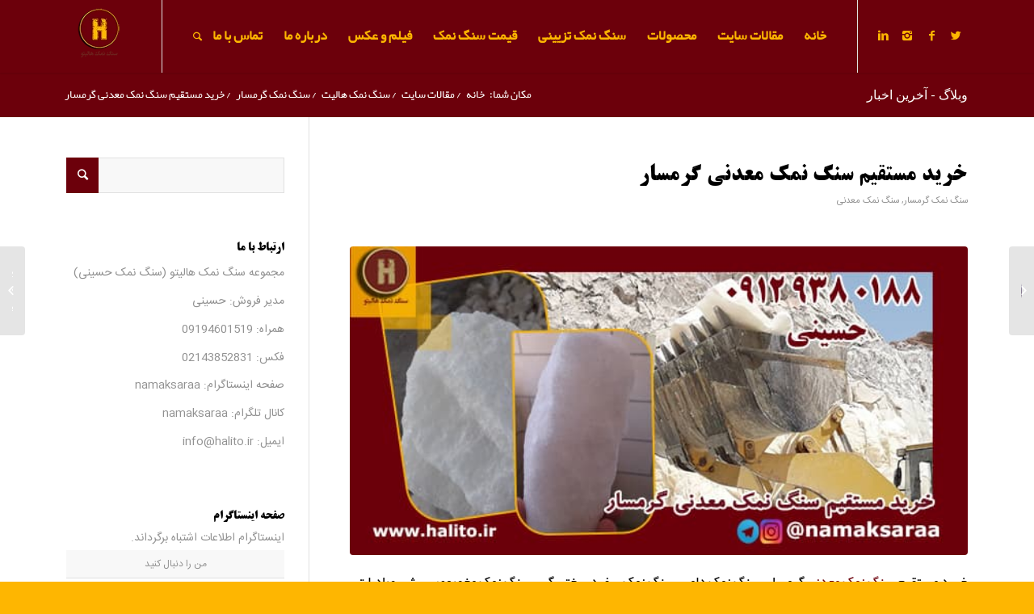

--- FILE ---
content_type: text/html; charset=UTF-8
request_url: https://halito.ir/direct-purchase-of-garmsar-mineral-salt-rock/
body_size: 132505
content:
<!DOCTYPE html>
<html dir="rtl" lang="fa-IR" class="html_stretched responsive av-preloader-disabled av-default-lightbox  html_header_top html_logo_left html_main_nav_header html_menu_right html_slim html_header_sticky html_header_shrinking_disabled html_mobile_menu_tablet html_disabled html_header_searchicon html_content_align_center html_header_unstick_top html_header_stretch_disabled html_minimal_header html_minimal_header_shadow html_elegant-blog html_modern-blog html_entry_id_14554 av-no-preview ">
<head><meta charset="UTF-8" /><script>if(navigator.userAgent.match(/MSIE|Internet Explorer/i)||navigator.userAgent.match(/Trident\/7\..*?rv:11/i)){var href=document.location.href;if(!href.match(/[?&]nowprocket/)){if(href.indexOf("?")==-1){if(href.indexOf("#")==-1){document.location.href=href+"?nowprocket=1"}else{document.location.href=href.replace("#","?nowprocket=1#")}}else{if(href.indexOf("#")==-1){document.location.href=href+"&nowprocket=1"}else{document.location.href=href.replace("#","&nowprocket=1#")}}}}</script><script>(()=>{class RocketLazyLoadScripts{constructor(){this.v="2.0.3",this.userEvents=["keydown","keyup","mousedown","mouseup","mousemove","mouseover","mouseenter","mouseout","mouseleave","touchmove","touchstart","touchend","touchcancel","wheel","click","dblclick","input","visibilitychange"],this.attributeEvents=["onblur","onclick","oncontextmenu","ondblclick","onfocus","onmousedown","onmouseenter","onmouseleave","onmousemove","onmouseout","onmouseover","onmouseup","onmousewheel","onscroll","onsubmit"]}async t(){this.i(),this.o(),/iP(ad|hone)/.test(navigator.userAgent)&&this.h(),this.u(),this.l(this),this.m(),this.k(this),this.p(this),this._(),await Promise.all([this.R(),this.L()]),this.lastBreath=Date.now(),this.S(this),this.P(),this.D(),this.O(),this.M(),await this.C(this.delayedScripts.normal),await this.C(this.delayedScripts.defer),await this.C(this.delayedScripts.async),this.F("domReady"),await this.T(),await this.j(),await this.I(),this.F("windowLoad"),await this.A(),window.dispatchEvent(new Event("rocket-allScriptsLoaded")),this.everythingLoaded=!0,this.lastTouchEnd&&await new Promise((t=>setTimeout(t,500-Date.now()+this.lastTouchEnd))),this.H(),this.F("all"),this.U(),this.W()}i(){this.CSPIssue=sessionStorage.getItem("rocketCSPIssue"),document.addEventListener("securitypolicyviolation",(t=>{this.CSPIssue||"script-src-elem"!==t.violatedDirective||"data"!==t.blockedURI||(this.CSPIssue=!0,sessionStorage.setItem("rocketCSPIssue",!0))}),{isRocket:!0})}o(){window.addEventListener("pageshow",(t=>{this.persisted=t.persisted,this.realWindowLoadedFired=!0}),{isRocket:!0}),window.addEventListener("pagehide",(()=>{this.onFirstUserAction=null}),{isRocket:!0})}h(){let t;function e(e){t=e}window.addEventListener("touchstart",e,{isRocket:!0}),window.addEventListener("touchend",(function i(o){Math.abs(o.changedTouches[0].pageX-t.changedTouches[0].pageX)<10&&Math.abs(o.changedTouches[0].pageY-t.changedTouches[0].pageY)<10&&o.timeStamp-t.timeStamp<200&&(o.target.dispatchEvent(new PointerEvent("click",{target:o.target,bubbles:!0,cancelable:!0,detail:1})),event.preventDefault(),window.removeEventListener("touchstart",e,{isRocket:!0}),window.removeEventListener("touchend",i,{isRocket:!0}))}),{isRocket:!0})}q(t){this.userActionTriggered||("mousemove"!==t.type||this.firstMousemoveIgnored?"keyup"===t.type||"mouseover"===t.type||"mouseout"===t.type||(this.userActionTriggered=!0,this.onFirstUserAction&&this.onFirstUserAction()):this.firstMousemoveIgnored=!0),"click"===t.type&&t.preventDefault(),this.savedUserEvents.length>0&&(t.stopPropagation(),t.stopImmediatePropagation()),"touchstart"===this.lastEvent&&"touchend"===t.type&&(this.lastTouchEnd=Date.now()),"click"===t.type&&(this.lastTouchEnd=0),this.lastEvent=t.type,this.savedUserEvents.push(t)}u(){this.savedUserEvents=[],this.userEventHandler=this.q.bind(this),this.userEvents.forEach((t=>window.addEventListener(t,this.userEventHandler,{passive:!1,isRocket:!0})))}U(){this.userEvents.forEach((t=>window.removeEventListener(t,this.userEventHandler,{passive:!1,isRocket:!0}))),this.savedUserEvents.forEach((t=>{t.target.dispatchEvent(new window[t.constructor.name](t.type,t))}))}m(){this.eventsMutationObserver=new MutationObserver((t=>{const e="return false";for(const i of t){if("attributes"===i.type){const t=i.target.getAttribute(i.attributeName);t&&t!==e&&(i.target.setAttribute("data-rocket-"+i.attributeName,t),i.target["rocket"+i.attributeName]=new Function("event",t),i.target.setAttribute(i.attributeName,e))}"childList"===i.type&&i.addedNodes.forEach((t=>{if(t.nodeType===Node.ELEMENT_NODE)for(const i of t.attributes)this.attributeEvents.includes(i.name)&&i.value&&""!==i.value&&(t.setAttribute("data-rocket-"+i.name,i.value),t["rocket"+i.name]=new Function("event",i.value),t.setAttribute(i.name,e))}))}})),this.eventsMutationObserver.observe(document,{subtree:!0,childList:!0,attributeFilter:this.attributeEvents})}H(){this.eventsMutationObserver.disconnect(),this.attributeEvents.forEach((t=>{document.querySelectorAll("[data-rocket-"+t+"]").forEach((e=>{e.setAttribute(t,e.getAttribute("data-rocket-"+t)),e.removeAttribute("data-rocket-"+t)}))}))}k(t){Object.defineProperty(HTMLElement.prototype,"onclick",{get(){return this.rocketonclick||null},set(e){this.rocketonclick=e,this.setAttribute(t.everythingLoaded?"onclick":"data-rocket-onclick","this.rocketonclick(event)")}})}S(t){function e(e,i){let o=e[i];e[i]=null,Object.defineProperty(e,i,{get:()=>o,set(s){t.everythingLoaded?o=s:e["rocket"+i]=o=s}})}e(document,"onreadystatechange"),e(window,"onload"),e(window,"onpageshow");try{Object.defineProperty(document,"readyState",{get:()=>t.rocketReadyState,set(e){t.rocketReadyState=e},configurable:!0}),document.readyState="loading"}catch(t){console.log("WPRocket DJE readyState conflict, bypassing")}}l(t){this.originalAddEventListener=EventTarget.prototype.addEventListener,this.originalRemoveEventListener=EventTarget.prototype.removeEventListener,this.savedEventListeners=[],EventTarget.prototype.addEventListener=function(e,i,o){o&&o.isRocket||!t.B(e,this)&&!t.userEvents.includes(e)||t.B(e,this)&&!t.userActionTriggered||e.startsWith("rocket-")||t.everythingLoaded?t.originalAddEventListener.call(this,e,i,o):t.savedEventListeners.push({target:this,remove:!1,type:e,func:i,options:o})},EventTarget.prototype.removeEventListener=function(e,i,o){o&&o.isRocket||!t.B(e,this)&&!t.userEvents.includes(e)||t.B(e,this)&&!t.userActionTriggered||e.startsWith("rocket-")||t.everythingLoaded?t.originalRemoveEventListener.call(this,e,i,o):t.savedEventListeners.push({target:this,remove:!0,type:e,func:i,options:o})}}F(t){"all"===t&&(EventTarget.prototype.addEventListener=this.originalAddEventListener,EventTarget.prototype.removeEventListener=this.originalRemoveEventListener),this.savedEventListeners=this.savedEventListeners.filter((e=>{let i=e.type,o=e.target||window;return"domReady"===t&&"DOMContentLoaded"!==i&&"readystatechange"!==i||("windowLoad"===t&&"load"!==i&&"readystatechange"!==i&&"pageshow"!==i||(this.B(i,o)&&(i="rocket-"+i),e.remove?o.removeEventListener(i,e.func,e.options):o.addEventListener(i,e.func,e.options),!1))}))}p(t){let e;function i(e){return t.everythingLoaded?e:e.split(" ").map((t=>"load"===t||t.startsWith("load.")?"rocket-jquery-load":t)).join(" ")}function o(o){function s(e){const s=o.fn[e];o.fn[e]=o.fn.init.prototype[e]=function(){return this[0]===window&&t.userActionTriggered&&("string"==typeof arguments[0]||arguments[0]instanceof String?arguments[0]=i(arguments[0]):"object"==typeof arguments[0]&&Object.keys(arguments[0]).forEach((t=>{const e=arguments[0][t];delete arguments[0][t],arguments[0][i(t)]=e}))),s.apply(this,arguments),this}}if(o&&o.fn&&!t.allJQueries.includes(o)){const e={DOMContentLoaded:[],"rocket-DOMContentLoaded":[]};for(const t in e)document.addEventListener(t,(()=>{e[t].forEach((t=>t()))}),{isRocket:!0});o.fn.ready=o.fn.init.prototype.ready=function(i){function s(){parseInt(o.fn.jquery)>2?setTimeout((()=>i.bind(document)(o))):i.bind(document)(o)}return t.realDomReadyFired?!t.userActionTriggered||t.fauxDomReadyFired?s():e["rocket-DOMContentLoaded"].push(s):e.DOMContentLoaded.push(s),o([])},s("on"),s("one"),s("off"),t.allJQueries.push(o)}e=o}t.allJQueries=[],o(window.jQuery),Object.defineProperty(window,"jQuery",{get:()=>e,set(t){o(t)}})}P(){const t=new Map;document.write=document.writeln=function(e){const i=document.currentScript,o=document.createRange(),s=i.parentElement;let n=t.get(i);void 0===n&&(n=i.nextSibling,t.set(i,n));const c=document.createDocumentFragment();o.setStart(c,0),c.appendChild(o.createContextualFragment(e)),s.insertBefore(c,n)}}async R(){return new Promise((t=>{this.userActionTriggered?t():this.onFirstUserAction=t}))}async L(){return new Promise((t=>{document.addEventListener("DOMContentLoaded",(()=>{this.realDomReadyFired=!0,t()}),{isRocket:!0})}))}async I(){return this.realWindowLoadedFired?Promise.resolve():new Promise((t=>{window.addEventListener("load",t,{isRocket:!0})}))}M(){this.pendingScripts=[];this.scriptsMutationObserver=new MutationObserver((t=>{for(const e of t)e.addedNodes.forEach((t=>{"SCRIPT"!==t.tagName||t.noModule||t.isWPRocket||this.pendingScripts.push({script:t,promise:new Promise((e=>{const i=()=>{const i=this.pendingScripts.findIndex((e=>e.script===t));i>=0&&this.pendingScripts.splice(i,1),e()};t.addEventListener("load",i,{isRocket:!0}),t.addEventListener("error",i,{isRocket:!0}),setTimeout(i,1e3)}))})}))})),this.scriptsMutationObserver.observe(document,{childList:!0,subtree:!0})}async j(){await this.J(),this.pendingScripts.length?(await this.pendingScripts[0].promise,await this.j()):this.scriptsMutationObserver.disconnect()}D(){this.delayedScripts={normal:[],async:[],defer:[]},document.querySelectorAll("script[type$=rocketlazyloadscript]").forEach((t=>{t.hasAttribute("data-rocket-src")?t.hasAttribute("async")&&!1!==t.async?this.delayedScripts.async.push(t):t.hasAttribute("defer")&&!1!==t.defer||"module"===t.getAttribute("data-rocket-type")?this.delayedScripts.defer.push(t):this.delayedScripts.normal.push(t):this.delayedScripts.normal.push(t)}))}async _(){await this.L();let t=[];document.querySelectorAll("script[type$=rocketlazyloadscript][data-rocket-src]").forEach((e=>{let i=e.getAttribute("data-rocket-src");if(i&&!i.startsWith("data:")){i.startsWith("//")&&(i=location.protocol+i);try{const o=new URL(i).origin;o!==location.origin&&t.push({src:o,crossOrigin:e.crossOrigin||"module"===e.getAttribute("data-rocket-type")})}catch(t){}}})),t=[...new Map(t.map((t=>[JSON.stringify(t),t]))).values()],this.N(t,"preconnect")}async $(t){if(await this.G(),!0!==t.noModule||!("noModule"in HTMLScriptElement.prototype))return new Promise((e=>{let i;function o(){(i||t).setAttribute("data-rocket-status","executed"),e()}try{if(navigator.userAgent.includes("Firefox/")||""===navigator.vendor||this.CSPIssue)i=document.createElement("script"),[...t.attributes].forEach((t=>{let e=t.nodeName;"type"!==e&&("data-rocket-type"===e&&(e="type"),"data-rocket-src"===e&&(e="src"),i.setAttribute(e,t.nodeValue))})),t.text&&(i.text=t.text),t.nonce&&(i.nonce=t.nonce),i.hasAttribute("src")?(i.addEventListener("load",o,{isRocket:!0}),i.addEventListener("error",(()=>{i.setAttribute("data-rocket-status","failed-network"),e()}),{isRocket:!0}),setTimeout((()=>{i.isConnected||e()}),1)):(i.text=t.text,o()),i.isWPRocket=!0,t.parentNode.replaceChild(i,t);else{const i=t.getAttribute("data-rocket-type"),s=t.getAttribute("data-rocket-src");i?(t.type=i,t.removeAttribute("data-rocket-type")):t.removeAttribute("type"),t.addEventListener("load",o,{isRocket:!0}),t.addEventListener("error",(i=>{this.CSPIssue&&i.target.src.startsWith("data:")?(console.log("WPRocket: CSP fallback activated"),t.removeAttribute("src"),this.$(t).then(e)):(t.setAttribute("data-rocket-status","failed-network"),e())}),{isRocket:!0}),s?(t.fetchPriority="high",t.removeAttribute("data-rocket-src"),t.src=s):t.src="data:text/javascript;base64,"+window.btoa(unescape(encodeURIComponent(t.text)))}}catch(i){t.setAttribute("data-rocket-status","failed-transform"),e()}}));t.setAttribute("data-rocket-status","skipped")}async C(t){const e=t.shift();return e?(e.isConnected&&await this.$(e),this.C(t)):Promise.resolve()}O(){this.N([...this.delayedScripts.normal,...this.delayedScripts.defer,...this.delayedScripts.async],"preload")}N(t,e){this.trash=this.trash||[];let i=!0;var o=document.createDocumentFragment();t.forEach((t=>{const s=t.getAttribute&&t.getAttribute("data-rocket-src")||t.src;if(s&&!s.startsWith("data:")){const n=document.createElement("link");n.href=s,n.rel=e,"preconnect"!==e&&(n.as="script",n.fetchPriority=i?"high":"low"),t.getAttribute&&"module"===t.getAttribute("data-rocket-type")&&(n.crossOrigin=!0),t.crossOrigin&&(n.crossOrigin=t.crossOrigin),t.integrity&&(n.integrity=t.integrity),t.nonce&&(n.nonce=t.nonce),o.appendChild(n),this.trash.push(n),i=!1}})),document.head.appendChild(o)}W(){this.trash.forEach((t=>t.remove()))}async T(){try{document.readyState="interactive"}catch(t){}this.fauxDomReadyFired=!0;try{await this.G(),document.dispatchEvent(new Event("rocket-readystatechange")),await this.G(),document.rocketonreadystatechange&&document.rocketonreadystatechange(),await this.G(),document.dispatchEvent(new Event("rocket-DOMContentLoaded")),await this.G(),window.dispatchEvent(new Event("rocket-DOMContentLoaded"))}catch(t){console.error(t)}}async A(){try{document.readyState="complete"}catch(t){}try{await this.G(),document.dispatchEvent(new Event("rocket-readystatechange")),await this.G(),document.rocketonreadystatechange&&document.rocketonreadystatechange(),await this.G(),window.dispatchEvent(new Event("rocket-load")),await this.G(),window.rocketonload&&window.rocketonload(),await this.G(),this.allJQueries.forEach((t=>t(window).trigger("rocket-jquery-load"))),await this.G();const t=new Event("rocket-pageshow");t.persisted=this.persisted,window.dispatchEvent(t),await this.G(),window.rocketonpageshow&&window.rocketonpageshow({persisted:this.persisted})}catch(t){console.error(t)}}async G(){Date.now()-this.lastBreath>45&&(await this.J(),this.lastBreath=Date.now())}async J(){return document.hidden?new Promise((t=>setTimeout(t))):new Promise((t=>requestAnimationFrame(t)))}B(t,e){return e===document&&"readystatechange"===t||(e===document&&"DOMContentLoaded"===t||(e===window&&"DOMContentLoaded"===t||(e===window&&"load"===t||e===window&&"pageshow"===t)))}static run(){(new RocketLazyLoadScripts).t()}}RocketLazyLoadScripts.run()})();</script>
<link data-minify="1" rel="stylesheet" type="text/css" href="https://halito.ir/wp-content/cache/min/1/wp-content/themes/Enfold/fonts/darkoobweb-fonts/fonts.css?ver=1767265014" />



<!-- mobile setting -->
<meta name="viewport" content="width=device-width, initial-scale=1, maximum-scale=1">

<!-- Scripts/CSS and wp_head hook -->
<meta name='robots' content='index, follow, max-image-preview:large, max-snippet:-1, max-video-preview:-1' />

	<!-- This site is optimized with the Yoast SEO Premium plugin v24.3 (Yoast SEO v26.7) - https://yoast.com/wordpress/plugins/seo/ -->
	<title>خرید مستقیم سنگ نمک معدنی گرمسار - سنگ نمک هالیتو - بازار سنگ نمک ایران</title>
<link data-rocket-preload as="style" href="https://fonts.googleapis.com/css?family=Open%20Sans%3A400%2C600&#038;display=swap" rel="preload">
<link href="https://fonts.googleapis.com/css?family=Open%20Sans%3A400%2C600&#038;display=swap" media="print" onload="this.media=&#039;all&#039;" rel="stylesheet">
<noscript><link rel="stylesheet" href="https://fonts.googleapis.com/css?family=Open%20Sans%3A400%2C600&#038;display=swap"></noscript>
	<meta name="description" content="خرید مستقیم سنگ نمک معدنی گرمسار، سنگ نمک دامی، سنگ نمک سفید سختی گیر، سنگ نمک مخصوص برش، صادرات سنگ نمک صورتی با کیسه جامبو بگ." />
	<link rel="canonical" href="https://halito.ir/direct-purchase-of-garmsar-mineral-salt-rock/" />
	<meta property="og:locale" content="fa_IR" />
	<meta property="og:type" content="article" />
	<meta property="og:title" content="خرید مستقیم سنگ نمک معدنی گرمسار" />
	<meta property="og:description" content="خرید مستقیم سنگ نمک معدنی گرمسار، سنگ نمک دامی، سنگ نمک سفید سختی گیر، سنگ نمک مخصوص برش، صادرات سنگ نمک صورتی با کیسه جامبو بگ." />
	<meta property="og:url" content="https://halito.ir/direct-purchase-of-garmsar-mineral-salt-rock/" />
	<meta property="og:site_name" content="سنگ نمک هالیتو - بازار سنگ نمک ایران" />
	<meta property="article:published_time" content="2020-06-14T15:19:58+00:00" />
	<meta property="og:image" content="https://halito.ir/wp-content/uploads/2021/06/10.jpg" />
	<meta property="og:image:width" content="600" />
	<meta property="og:image:height" content="300" />
	<meta property="og:image:type" content="image/jpeg" />
	<meta name="twitter:card" content="summary_large_image" />
	<meta name="twitter:label1" content="نوشته‌شده بدست" />
	<meta name="twitter:data1" content="" />
	<script type="application/ld+json" class="yoast-schema-graph">{"@context":"https://schema.org","@graph":[{"@type":"Article","@id":"https://halito.ir/direct-purchase-of-garmsar-mineral-salt-rock/#article","isPartOf":{"@id":"https://halito.ir/direct-purchase-of-garmsar-mineral-salt-rock/"},"author":{"name":"","@id":""},"headline":"خرید مستقیم سنگ نمک معدنی گرمسار","datePublished":"2020-06-14T15:19:58+00:00","mainEntityOfPage":{"@id":"https://halito.ir/direct-purchase-of-garmsar-mineral-salt-rock/"},"wordCount":99,"commentCount":0,"publisher":{"@id":"https://halito.ir/#organization"},"image":{"@id":"https://halito.ir/direct-purchase-of-garmsar-mineral-salt-rock/#primaryimage"},"thumbnailUrl":"https://halito.ir/wp-content/uploads/2021/06/10.jpg","keywords":["خرید سنگ نمک","خرید سنگ نمک گرمسار","خرید سنگ نمک معدنی","سنگ نمک صادراتی","صادرات سنگ نمک"],"articleSection":["سنگ نمک گرمسار","سنگ نمک معدنی"],"inLanguage":"fa-IR","potentialAction":[{"@type":"CommentAction","name":"Comment","target":["https://halito.ir/direct-purchase-of-garmsar-mineral-salt-rock/#respond"]}]},{"@type":"WebPage","@id":"https://halito.ir/direct-purchase-of-garmsar-mineral-salt-rock/","url":"https://halito.ir/direct-purchase-of-garmsar-mineral-salt-rock/","name":"خرید مستقیم سنگ نمک معدنی گرمسار - سنگ نمک هالیتو - بازار سنگ نمک ایران","isPartOf":{"@id":"https://halito.ir/#website"},"primaryImageOfPage":{"@id":"https://halito.ir/direct-purchase-of-garmsar-mineral-salt-rock/#primaryimage"},"image":{"@id":"https://halito.ir/direct-purchase-of-garmsar-mineral-salt-rock/#primaryimage"},"thumbnailUrl":"https://halito.ir/wp-content/uploads/2021/06/10.jpg","datePublished":"2020-06-14T15:19:58+00:00","description":"خرید مستقیم سنگ نمک معدنی گرمسار، سنگ نمک دامی، سنگ نمک سفید سختی گیر، سنگ نمک مخصوص برش، صادرات سنگ نمک صورتی با کیسه جامبو بگ.","breadcrumb":{"@id":"https://halito.ir/direct-purchase-of-garmsar-mineral-salt-rock/#breadcrumb"},"inLanguage":"fa-IR","potentialAction":[{"@type":"ReadAction","target":["https://halito.ir/direct-purchase-of-garmsar-mineral-salt-rock/"]}]},{"@type":"ImageObject","inLanguage":"fa-IR","@id":"https://halito.ir/direct-purchase-of-garmsar-mineral-salt-rock/#primaryimage","url":"https://halito.ir/wp-content/uploads/2021/06/10.jpg","contentUrl":"https://halito.ir/wp-content/uploads/2021/06/10.jpg","width":600,"height":300,"caption":"سنگ نمک معدنی"},{"@type":"BreadcrumbList","@id":"https://halito.ir/direct-purchase-of-garmsar-mineral-salt-rock/#breadcrumb","itemListElement":[{"@type":"ListItem","position":1,"name":"مقالات سایت","item":"https://halito.ir/%d9%85%d9%82%d8%a7%d9%84%d8%a7%d8%aa-%d8%b3%d8%a7%db%8c%d8%aa/"},{"@type":"ListItem","position":2,"name":"خرید مستقیم سنگ نمک معدنی گرمسار"}]},{"@type":"WebSite","@id":"https://halito.ir/#website","url":"https://halito.ir/","name":"سنگ نمک هالیتو - بازار سنگ نمک ایران- سنگ نمک آبی- نمک صورتی- آجر نمک-","description":"بازار سنگ نمک تزئینی|بازار سنگ نمک جاشمعی|بازار سنگ نمک دامی|بازار سنگ نمک صنعتی|بازار سنگ نمک آبی|سنگ نمک تزیینی,سنگ نمک دام,سنگ نمک سختی گیر,سنگ نمک برش خورده,فروش سنگ نمک,خرید سنگ نمک,سنگ نمک آبی,سنگ نمک گرمسار,سنگ نمک خوراکی | سنگ نمک تزئینی | قیمت سنگ نمک، سنگ نمک حسینی","publisher":{"@id":"https://halito.ir/#organization"},"potentialAction":[{"@type":"SearchAction","target":{"@type":"EntryPoint","urlTemplate":"https://halito.ir/?s={search_term_string}"},"query-input":{"@type":"PropertyValueSpecification","valueRequired":true,"valueName":"search_term_string"}}],"inLanguage":"fa-IR"},{"@type":"Organization","@id":"https://halito.ir/#organization","name":"سنگ نمک هالیتو- بازار سنگ نمک ایران","url":"https://halito.ir/","logo":{"@type":"ImageObject","inLanguage":"fa-IR","@id":"https://halito.ir/#/schema/logo/image/","url":"https://halito.ir/wp-content/uploads/2023/08/jadid-farsi-min.png","contentUrl":"https://halito.ir/wp-content/uploads/2023/08/jadid-farsi-min.png","width":120,"height":120,"caption":"سنگ نمک هالیتو- بازار سنگ نمک ایران"},"image":{"@id":"https://halito.ir/#/schema/logo/image/"}},{"@type":"Person","@id":"","url":"https://halito.ir/author/"}]}</script>
	<!-- / Yoast SEO Premium plugin. -->


<link rel='dns-prefetch' href='//www.googletagmanager.com' />
<link href='https://fonts.gstatic.com' crossorigin rel='preconnect' />
<link rel="alternate" type="application/rss+xml" title="سنگ نمک هالیتو - بازار سنگ نمک ایران &raquo; خوراک" href="https://halito.ir/feed/" />
<link rel="alternate" type="application/rss+xml" title="سنگ نمک هالیتو - بازار سنگ نمک ایران &raquo; خوراک دیدگاه‌ها" href="https://halito.ir/comments/feed/" />
<link rel="alternate" type="application/rss+xml" title="سنگ نمک هالیتو - بازار سنگ نمک ایران &raquo; خرید مستقیم سنگ نمک معدنی گرمسار خوراک دیدگاه‌ها" href="https://halito.ir/direct-purchase-of-garmsar-mineral-salt-rock/feed/" />
<link rel="alternate" title="oEmbed (JSON)" type="application/json+oembed" href="https://halito.ir/wp-json/oembed/1.0/embed?url=https%3A%2F%2Fhalito.ir%2Fdirect-purchase-of-garmsar-mineral-salt-rock%2F" />
<link rel="alternate" title="oEmbed (XML)" type="text/xml+oembed" href="https://halito.ir/wp-json/oembed/1.0/embed?url=https%3A%2F%2Fhalito.ir%2Fdirect-purchase-of-garmsar-mineral-salt-rock%2F&#038;format=xml" />
<link rel="alternate" type="application/rss+xml" title="سنگ نمک هالیتو - بازار سنگ نمک ایران &raquo; داستان ها خوراک" href="https://halito.ir/web-stories/feed/">
<!-- google webfont font replacement -->
 
<style id='wp-img-auto-sizes-contain-inline-css' type='text/css'>
img:is([sizes=auto i],[sizes^="auto," i]){contain-intrinsic-size:3000px 1500px}
/*# sourceURL=wp-img-auto-sizes-contain-inline-css */
</style>
<style id='wp-emoji-styles-inline-css' type='text/css'>

	img.wp-smiley, img.emoji {
		display: inline !important;
		border: none !important;
		box-shadow: none !important;
		height: 1em !important;
		width: 1em !important;
		margin: 0 0.07em !important;
		vertical-align: -0.1em !important;
		background: none !important;
		padding: 0 !important;
	}
/*# sourceURL=wp-emoji-styles-inline-css */
</style>
<link rel='stylesheet' id='wp-components-rtl-css' href='https://halito.ir/wp-includes/css/dist/components/style-rtl.min.css?ver=6.9' type='text/css' media='all' />
<link rel='stylesheet' id='wp-preferences-css' href='https://halito.ir/wp-includes/css/dist/preferences/style.min.css?ver=6.9' type='text/css' media='all' />
<link rel='stylesheet' id='wp-block-editor-rtl-css' href='https://halito.ir/wp-includes/css/dist/block-editor/style-rtl.min.css?ver=6.9' type='text/css' media='all' />
<link rel='stylesheet' id='wp-reusable-blocks-rtl-css' href='https://halito.ir/wp-includes/css/dist/reusable-blocks/style-rtl.min.css?ver=6.9' type='text/css' media='all' />
<link rel='stylesheet' id='wp-patterns-rtl-css' href='https://halito.ir/wp-includes/css/dist/patterns/style-rtl.min.css?ver=6.9' type='text/css' media='all' />
<link rel='stylesheet' id='wp-editor-rtl-css' href='https://halito.ir/wp-includes/css/dist/editor/style-rtl.min.css?ver=6.9' type='text/css' media='all' />
<link rel='stylesheet' id='block-robo-gallery-style-css-css' href='https://halito.ir/wp-content/plugins/robo-gallery/includes/extensions/block/dist/blocks.style.build.css?ver=5.1.2' type='text/css' media='all' />
<link data-minify="1" rel='stylesheet' id='h5ap-public-css' href='https://halito.ir/wp-content/cache/min/1/wp-content/plugins/html5-audio-player/assets/css/style.css?ver=1767265014' type='text/css' media='all' />
<link data-minify="1" rel='stylesheet' id='mwfcfonts-css' href='https://halito.ir/wp-content/cache/min/1/wp-content/plugins/parsi-font/assets/css/fonts.css?ver=1767265014' type='text/css' media='' />
<link data-minify="1" rel='stylesheet' id='avia-grid-css' href='https://halito.ir/wp-content/cache/min/1/wp-content/themes/Enfold/css/grid.css?ver=1767265014' type='text/css' media='all' />
<link data-minify="1" rel='stylesheet' id='avia-base-css' href='https://halito.ir/wp-content/cache/min/1/wp-content/themes/Enfold/css/base.css?ver=1767265014' type='text/css' media='all' />
<link data-minify="1" rel='stylesheet' id='avia-layout-css' href='https://halito.ir/wp-content/cache/background-css/1/halito.ir/wp-content/cache/min/1/wp-content/themes/Enfold/css/layout.css?ver=1767265014&wpr_t=1768131589' type='text/css' media='all' />
<link data-minify="1" rel='stylesheet' id='avia-scs-css' href='https://halito.ir/wp-content/cache/background-css/1/halito.ir/wp-content/cache/min/1/wp-content/themes/Enfold/css/shortcodes.css?ver=1767265015&wpr_t=1768131589' type='text/css' media='all' />
<link data-minify="1" rel='stylesheet' id='avia-popup-css-css' href='https://halito.ir/wp-content/cache/min/1/wp-content/themes/Enfold/js/aviapopup/magnific-popup.css?ver=1767265015' type='text/css' media='screen' />
<link data-minify="1" rel='stylesheet' id='avia-media-css' href='https://halito.ir/wp-content/cache/background-css/1/halito.ir/wp-content/cache/min/1/wp-content/themes/Enfold/js/mediaelement/skin-1/mediaelementplayer.css?ver=1767265015&wpr_t=1768131589' type='text/css' media='screen' />
<link rel='stylesheet' id='avia-print-css' href='https://halito.ir/wp-content/themes/Enfold/css/print.css?ver=1' type='text/css' media='print' />
<link data-minify="1" rel='stylesheet' id='avia-rtl-css' href='https://halito.ir/wp-content/cache/background-css/1/halito.ir/wp-content/cache/min/1/wp-content/themes/Enfold/css/rtl.css?ver=1767265015&wpr_t=1768131589' type='text/css' media='all' />
<link data-minify="1" rel='stylesheet' id='avia-dynamic-css' href='https://halito.ir/wp-content/cache/min/1/wp-content/uploads/dynamic_avia/enfold.css?ver=1767265015' type='text/css' media='all' />
<link data-minify="1" rel='stylesheet' id='avia-custom-css' href='https://halito.ir/wp-content/cache/min/1/wp-content/themes/Enfold/css/custom.css?ver=1767265015' type='text/css' media='all' />
<link data-minify="1" rel='stylesheet' id='avia-gravity-css' href='https://halito.ir/wp-content/cache/min/1/wp-content/themes/Enfold/config-gravityforms/gravity-mod.css?ver=1767265015' type='text/css' media='screen' />
<link data-minify="1" rel='stylesheet' id='custom-product-box-style-css' href='https://halito.ir/wp-content/cache/min/1/wp-content/plugins/product-box/assets/style.css?ver=1767265015' type='text/css' media='all' />
<script type="rocketlazyloadscript" data-rocket-type="text/javascript" data-rocket-src="https://halito.ir/wp-includes/js/jquery/jquery.min.js?ver=3.7.1" id="jquery-core-js"></script>
<script type="rocketlazyloadscript" data-rocket-type="text/javascript" data-rocket-src="https://halito.ir/wp-includes/js/jquery/jquery-migrate.min.js?ver=3.4.1" id="jquery-migrate-js" data-rocket-defer defer></script>
<script type="rocketlazyloadscript" data-minify="1" data-rocket-type="text/javascript" data-rocket-src="https://halito.ir/wp-content/cache/min/1/wp-content/themes/Enfold/js/avia-compat.js?ver=1767265015" id="avia-compat-js" data-rocket-defer defer></script>
<link rel="https://api.w.org/" href="https://halito.ir/wp-json/" /><link rel="alternate" title="JSON" type="application/json" href="https://halito.ir/wp-json/wp/v2/posts/14554" /><link rel="EditURI" type="application/rsd+xml" title="RSD" href="https://halito.ir/xmlrpc.php?rsd" />
<meta name="generator" content="WordPress 6.9" />
<link rel='shortlink' href='https://halito.ir/?p=14554' />
<script type="rocketlazyloadscript" data-rocket-type="text/javascript">if(!window._buttonizer) { window._buttonizer = {}; };var _buttonizer_page_data = {"language":"fa"};window._buttonizer.data = { ..._buttonizer_page_data, ...window._buttonizer.data };</script><meta name="generator" content="Site Kit by Google 1.168.0" />        <style>
            .mejs-container:has(.plyr) {
                height: auto;
                background: transparent
            }

            .mejs-container:has(.plyr) .mejs-controls {
                display: none
            }

            .h5ap_all {
                --shadow-color: 197deg 32% 65%;
                border-radius: 6px;
                box-shadow: 0px 0px 9.6px hsl(var(--shadow-color)/.36), 0 1.7px 1.9px 0px hsl(var(--shadow-color)/.36), 0 4.3px 1.8px -1.7px hsl(var(--shadow-color)/.36), -0.1px 10.6px 11.9px -2.5px hsl(var(--shadow-color)/.36);
                margin: 16px auto;
            }

            .h5ap_single_button {
                height: 50px;
            }
        </style>
    		<style>
			span.h5ap_single_button {
				display: inline-flex;
				justify-content: center;
				align-items: center;
			}

			.h5ap_single_button span {
				line-height: 0;
			}

			span#h5ap_single_button span svg {
				cursor: pointer;
			}

			#skin_default .plyr__control,
			#skin_default .plyr__time {
				color: #4f5b5f			}

			#skin_default .plyr__control:hover {
				background: #1aafff;
				color: #f5f5f5			}

			#skin_default .plyr__controls {
				background: #f5f5f5			}

			#skin_default .plyr__controls__item input {
				color: #1aafff			}

			.plyr {
				--plyr-color-main: #4f5b5f			}

			/* Custom Css */
					</style>
    <style type="text/css">
         {
            font-family:  !important;
            font-size: px !important;
        }

         {
            font-family:  !important;
            font-size: px !important;
        }

         {
            font-family:  !important;
            font-size: px !important;
        }

        h1,
        h2,
        h3,
        h4,
        h5,
        h6 {
            font-family: B Titr !important;
        }

        body {
            font-family: IR Yekan !important;
        }

        .rtl #wpadminbar *,
        #wpadminbar * {
            font: 400 13px/32px B Titr;
        }
		
		pre, code {
			font-family: VRCD, monospaced;
		}
    </style>
    <script type="rocketlazyloadscript" data-rocket-type="text/javascript">
<!--
/******************************************************************************
***   COPY PROTECTED BY http://chetangole.com/blog/wp-copyprotect/   version 3.1.0 ****
******************************************************************************/
function clickIE4(){
if (event.button==2){
return false;
}
}
function clickNS4(e){
if (document.layers||document.getElementById&&!document.all){
if (e.which==2||e.which==3){
return false;
}
}
}

if (document.layers){
document.captureEvents(Event.MOUSEDOWN);
document.onmousedown=clickNS4;
}
else if (document.all&&!document.getElementById){
document.onmousedown=clickIE4;
}

document.oncontextmenu=new Function("return false")
// --> 
</script>

<script type="rocketlazyloadscript" data-rocket-type="text/javascript">
/******************************************************************************
***   COPY PROTECTED BY http://chetangole.com/blog/wp-copyprotect/   version 3.1.0 ****
******************************************************************************/
function disableSelection(target){
if (typeof target.onselectstart!="undefined") //For IE 
	target.onselectstart=function(){return false}
else if (typeof target.style.MozUserSelect!="undefined") //For Firefox
	target.style.MozUserSelect="none"
else //All other route (For Opera)
	target.onmousedown=function(){return false}
target.style.cursor = "default"
}
</script>
<!-- Analytics by WP Statistics - https://wp-statistics.com -->
<link rel="profile" href="http://gmpg.org/xfn/11" />
<link rel="alternate" type="application/rss+xml" title="سنگ نمک هالیتو - بازار سنگ نمک ایران RSS2 Feed" href="https://halito.ir/feed/" />
<link rel="pingback" href="https://halito.ir/xmlrpc.php" />
<!--[if lt IE 9]><script src="https://halito.ir/wp-content/themes/Enfold/js/html5shiv.js"></script><![endif]-->
<link rel="icon" href="https://halito.ir/wp-content/uploads/2025/12/logo-new.webp" type="image/x-icon">
    <!-- JS Fallback for LCP Logo Fix -->
    <script type="rocketlazyloadscript">
    document.addEventListener('DOMContentLoaded', function(){
      const imgs = document.querySelectorAll('#header img, .container_wrap_logo img');
      imgs.forEach(img => {
        img.removeAttribute('loading');
        img.setAttribute('loading','eager');
        img.setAttribute('fetchpriority','high');
        ['data-src','data-lazy-src','data-srcset'].forEach(attr => img.removeAttribute(attr));
        img.className = (img.className || '').replace(/\blazy(?:Loaded)?\b|entered/g,'').trim();
      });
    });
    </script>
    <style type="text/css">.heading{width:10sec;}</style><link rel="icon" href="https://halito.ir/wp-content/uploads/2018/12/cropped-logo-j-min-32x32.png" sizes="32x32" />
<link rel="icon" href="https://halito.ir/wp-content/uploads/2018/12/cropped-logo-j-min-192x192.png" sizes="192x192" />
<link rel="apple-touch-icon" href="https://halito.ir/wp-content/uploads/2018/12/cropped-logo-j-min-180x180.png" />
<meta name="msapplication-TileImage" content="https://halito.ir/wp-content/uploads/2018/12/cropped-logo-j-min-270x270.png" />
		<style type="text/css" id="wp-custom-css">
			
 .html_modern-blog #top .post-entry .post-title, .html_modern-blog .avia-content-slider .slide-entry-title{
    text-align: right;
}

.html_modern-blog #top .post-entry .blog-categories{
	text-align: right;
}
.html_modern-blog .blog-tags.minor-meta, .html_modern-blog .av-share-link-description, .html_modern-blog .related_title 
.single-big + .related_posts.av-related-style-full{
    text-align: center;
}

.html_modern-blog .related_title {
	text-align: center;
}
.main_color .related_posts.av-related-style-full a {
	text-align: right;
}
/*برای نمایش صحیح محصولات*/
@media (min-width: 992px) {
    .custom-product-boxes {
        /* تبدیل به ساختار شبکه‌ای ثابت */
        display: flex !important;
        justify-content: center !important; /* وسط‌چین کردن محصولات */
        flex-wrap: nowrap !important;
        
        /* حذف کامل اسکرول */
        overflow: visible !important;
        
        gap: 20px; /* فاصله بین محصولات */
        padding: 0 !important;
        width: 100% !important;
    }

    .custom-product-boxes .product-box {
        /* تنظیم عرض برای ۳ محصول (حدود ۳۲ درصد برای هر کدام) */
        flex: 0 0 32% !important;
        width: 32% !important;
        min-width: auto !important; /* حذف محدودیت عرض قبلی */
        margin: 0 !important;
    }

    /* حذف کدهای قبلی (دیوار نامرئی و...) */
    .custom-product-boxes::after {
        content: none !important;
        display: none !important;
    }
}		</style>
		

<!--
Debugging Info for Theme support: 

Theme: Enfold
Version: 4.0.6
Installed: Enfold
AviaFramework Version: 4.6
AviaBuilder Version: 0.9.5
ML:4096-PU:118-PLA:27
WP:6.9
Updates: disabled
-->

<style type='text/css'>
@font-face {font-family: 'entypo-fontello'; font-weight: normal; font-style: normal;
src: url('https://halito.ir/wp-content/themes/Enfold/config-templatebuilder/avia-template-builder/assets/fonts/entypo-fontello.eot?v=3');
src: url('https://halito.ir/wp-content/themes/Enfold/config-templatebuilder/avia-template-builder/assets/fonts/entypo-fontello.eot?v=3#iefix') format('embedded-opentype'), 
url('https://halito.ir/wp-content/themes/Enfold/config-templatebuilder/avia-template-builder/assets/fonts/entypo-fontello.woff?v=3') format('woff'), 
url('https://halito.ir/wp-content/themes/Enfold/config-templatebuilder/avia-template-builder/assets/fonts/entypo-fontello.ttf?v=3') format('truetype'), 
url('https://halito.ir/wp-content/themes/Enfold/config-templatebuilder/avia-template-builder/assets/fonts/entypo-fontello.svg?v=3#entypo-fontello') format('svg');
} #top .avia-font-entypo-fontello, body .avia-font-entypo-fontello, html body [data-av_iconfont='entypo-fontello']:before{ font-family: 'entypo-fontello'; }
</style><noscript><style id="rocket-lazyload-nojs-css">.rll-youtube-player, [data-lazy-src]{display:none !important;}</style></noscript>
<style id="wpr-lazyload-bg-container"></style><style id="wpr-lazyload-bg-exclusion"></style>
<noscript>
<style id="wpr-lazyload-bg-nostyle">.ajax_load_inner{--wpr-bg-2b2c3d74-4cbe-4c01-9c15-53ff38ddd793: url('https://halito.ir/wp-content/themes/Enfold/images/layout/loading.gif');}#top .av-video-slide .avia-slide-wrap{--wpr-bg-ea408ef3-c909-4c68-bf10-9dde03d4eb79: url('https://halito.ir/wp-content/themes/Enfold/images/layout/preload-dark-grey-big.gif');}div .mejs-container .mejs-controls div{--wpr-bg-b62a8371-1462-4aaf-b1aa-5d9cdc116185: url('https://halito.ir/wp-content/themes/Enfold/js/mediaelement/skin-1/sep.png');}div .mejs-controls .mejs-button button{--wpr-bg-f439acb3-3470-41a6-9ddc-eee673e04c5a: url('https://halito.ir/wp-content/themes/Enfold/js/mediaelement/skin-1/controls.png');}.widget_product_categories li a{--wpr-bg-8b5692b1-cd86-40b9-832d-e61bca59ef9f: url('https://halito.ir/wp-content/themes/Enfold/config-woocommerce/images/rtl-bullet_grey.png');}</style>
</noscript>
<script type="application/javascript">const rocket_pairs = [{"selector":".ajax_load_inner","style":".ajax_load_inner{--wpr-bg-2b2c3d74-4cbe-4c01-9c15-53ff38ddd793: url('https:\/\/halito.ir\/wp-content\/themes\/Enfold\/images\/layout\/loading.gif');}","hash":"2b2c3d74-4cbe-4c01-9c15-53ff38ddd793","url":"https:\/\/halito.ir\/wp-content\/themes\/Enfold\/images\/layout\/loading.gif"},{"selector":"#top .av-video-slide .avia-slide-wrap","style":"#top .av-video-slide .avia-slide-wrap{--wpr-bg-ea408ef3-c909-4c68-bf10-9dde03d4eb79: url('https:\/\/halito.ir\/wp-content\/themes\/Enfold\/images\/layout\/preload-dark-grey-big.gif');}","hash":"ea408ef3-c909-4c68-bf10-9dde03d4eb79","url":"https:\/\/halito.ir\/wp-content\/themes\/Enfold\/images\/layout\/preload-dark-grey-big.gif"},{"selector":"div .mejs-container .mejs-controls div","style":"div .mejs-container .mejs-controls div{--wpr-bg-b62a8371-1462-4aaf-b1aa-5d9cdc116185: url('https:\/\/halito.ir\/wp-content\/themes\/Enfold\/js\/mediaelement\/skin-1\/sep.png');}","hash":"b62a8371-1462-4aaf-b1aa-5d9cdc116185","url":"https:\/\/halito.ir\/wp-content\/themes\/Enfold\/js\/mediaelement\/skin-1\/sep.png"},{"selector":"div .mejs-controls .mejs-button button","style":"div .mejs-controls .mejs-button button{--wpr-bg-f439acb3-3470-41a6-9ddc-eee673e04c5a: url('https:\/\/halito.ir\/wp-content\/themes\/Enfold\/js\/mediaelement\/skin-1\/controls.png');}","hash":"f439acb3-3470-41a6-9ddc-eee673e04c5a","url":"https:\/\/halito.ir\/wp-content\/themes\/Enfold\/js\/mediaelement\/skin-1\/controls.png"},{"selector":".widget_product_categories li a","style":".widget_product_categories li a{--wpr-bg-8b5692b1-cd86-40b9-832d-e61bca59ef9f: url('https:\/\/halito.ir\/wp-content\/themes\/Enfold\/config-woocommerce\/images\/rtl-bullet_grey.png');}","hash":"8b5692b1-cd86-40b9-832d-e61bca59ef9f","url":"https:\/\/halito.ir\/wp-content\/themes\/Enfold\/config-woocommerce\/images\/rtl-bullet_grey.png"}]; const rocket_excluded_pairs = [];</script><meta name="generator" content="WP Rocket 3.19.1.2" data-wpr-features="wpr_lazyload_css_bg_img wpr_delay_js wpr_defer_js wpr_minify_js wpr_lazyload_images wpr_lazyload_iframes wpr_image_dimensions wpr_minify_css wpr_preload_links wpr_desktop" /></head>




<body id="top" class="rtl wp-singular post-template-default single single-post postid-14554 single-format-standard wp-theme-Enfold stretched open_sans " itemscope="itemscope" itemtype="https://schema.org/WebPage" >

	
	<div id='wrap_all'>

	
<header id='header' class='all_colors header_color dark_bg_color  av_header_top av_logo_left av_main_nav_header av_menu_right av_slim av_header_sticky av_header_shrinking_disabled av_header_stretch_disabled av_mobile_menu_tablet av_header_searchicon av_header_unstick_top av_minimal_header av_minimal_header_shadow av_bottom_nav_disabled  av_alternate_logo_active av_header_border_disabled'  role="banner" itemscope="itemscope" itemtype="https://schema.org/WPHeader" >

<a id="advanced_menu_toggle" href="#" aria-hidden='true' data-av_icon='' data-av_iconfont='entypo-fontello'></a><a id="advanced_menu_hide" href="#" 	aria-hidden='true' data-av_icon='' data-av_iconfont='entypo-fontello'></a>		<div  id='header_main' class='container_wrap container_wrap_logo'>
	
        <div class='container av-logo-container'><div class='inner-container'><span class='logo'><a href='https://halito.ir/'><img height='100' width='300' src='https://halito.ir/wp-content/uploads/2025/12/logo-new.webp' alt='سنگ نمک هالیتو - بازار سنگ نمک ایران' /></a></span><nav class='main_menu' data-selectname='انتخاب برگه'  role="navigation" itemscope="itemscope" itemtype="https://schema.org/SiteNavigationElement" ><div class="avia-menu av-main-nav-wrap av_menu_icon_beside"><ul id="avia-menu" class="menu av-main-nav"><li id="menu-item-12218" class="menu-item menu-item-type-post_type menu-item-object-page menu-item-home menu-item-top-level menu-item-top-level-1"><a href="https://halito.ir/" itemprop="url"><span class="avia-bullet"></span><span class="avia-menu-text">خانه</span><span class="avia-menu-fx"><span class="avia-arrow-wrap"><span class="avia-arrow"></span></span></span></a></li>
<li id="menu-item-12219" class="menu-item menu-item-type-post_type menu-item-object-page current_page_parent menu-item-top-level menu-item-top-level-2"><a href="https://halito.ir/%d9%85%d9%82%d8%a7%d9%84%d8%a7%d8%aa-%d8%b3%d8%a7%db%8c%d8%aa/" itemprop="url"><span class="avia-bullet"></span><span class="avia-menu-text">مقالات سایت</span><span class="avia-menu-fx"><span class="avia-arrow-wrap"><span class="avia-arrow"></span></span></span></a></li>
<li id="menu-item-14503" class="menu-item menu-item-type-post_type menu-item-object-page menu-item-mega-parent  menu-item-top-level menu-item-top-level-3"><a href="https://halito.ir/our-products/" itemprop="url"><span class="avia-bullet"></span><span class="avia-menu-text">محصولات</span><span class="avia-menu-fx"><span class="avia-arrow-wrap"><span class="avia-arrow"></span></span></span></a></li>
<li id="menu-item-12494" class="menu-item menu-item-type-post_type menu-item-object-page menu-item-mega-parent  menu-item-top-level menu-item-top-level-4"><a href="https://halito.ir/products/" itemprop="url"><span class="avia-bullet"></span><span class="avia-menu-text">سنگ نمک تزیینی</span><span class="avia-menu-fx"><span class="avia-arrow-wrap"><span class="avia-arrow"></span></span></span></a></li>
<li id="menu-item-12224" class="menu-item menu-item-type-post_type menu-item-object-page menu-item-top-level menu-item-top-level-5"><a href="https://halito.ir/salt-price-rock-salt-price/" itemprop="url"><span class="avia-bullet"></span><span class="avia-menu-text">قیمت سنگ نمک</span><span class="avia-menu-fx"><span class="avia-arrow-wrap"><span class="avia-arrow"></span></span></span></a></li>
<li id="menu-item-14290" class="menu-item menu-item-type-post_type menu-item-object-page menu-item-mega-parent  menu-item-top-level menu-item-top-level-6"><a href="https://halito.ir/pictures/" itemprop="url"><span class="avia-bullet"></span><span class="avia-menu-text">فیلم و عکس</span><span class="avia-menu-fx"><span class="avia-arrow-wrap"><span class="avia-arrow"></span></span></span></a></li>
<li id="menu-item-12225" class="menu-item menu-item-type-post_type menu-item-object-page menu-item-top-level menu-item-top-level-7"><a href="https://halito.ir/about-us/" itemprop="url"><span class="avia-bullet"></span><span class="avia-menu-text">درباره ما</span><span class="avia-menu-fx"><span class="avia-arrow-wrap"><span class="avia-arrow"></span></span></span></a></li>
<li id="menu-item-12226" class="menu-item menu-item-type-post_type menu-item-object-page menu-item-top-level menu-item-top-level-8"><a href="https://halito.ir/contact-us/" itemprop="url"><span class="avia-bullet"></span><span class="avia-menu-text">تماس با ما</span><span class="avia-menu-fx"><span class="avia-arrow-wrap"><span class="avia-arrow"></span></span></span></a></li>
<li id="menu-item-search" class="noMobile menu-item menu-item-search-dropdown menu-item-avia-special">
							<a href="?s=" data-avia-search-tooltip="

&lt;form action=&quot;https://halito.ir/&quot; id=&quot;searchform&quot; method=&quot;get&quot; class=&quot;&quot;&gt;
	&lt;div&gt;
		&lt;input type=&quot;submit&quot; value=&quot;&quot; id=&quot;searchsubmit&quot; class=&quot;button avia-font-entypo-fontello&quot; /&gt;
		&lt;input type=&quot;text&quot; id=&quot;s&quot; name=&quot;s&quot; value=&quot;&quot; placeholder=' ' /&gt;
			&lt;/div&gt;
&lt;/form&gt;" aria-hidden='true' data-av_icon='' data-av_iconfont='entypo-fontello'><span class="avia_hidden_link_text"> </span></a>
	        		   </li></ul></div><ul class='noLightbox social_bookmarks icon_count_4'><li class='social_bookmarks_twitter av-social-link-twitter social_icon_1'><a target='_blank' href='https://twitter.com/halitorocksalt' aria-hidden='true' data-av_icon='' data-av_iconfont='entypo-fontello' title='Twitter'><span class='avia_hidden_link_text'>Twitter</span></a></li><li class='social_bookmarks_facebook av-social-link-facebook social_icon_2'><a target='_blank' href='https://www.facebook.com/halitocompany/' aria-hidden='true' data-av_icon='' data-av_iconfont='entypo-fontello' title='Facebook'><span class='avia_hidden_link_text'>Facebook</span></a></li><li class='social_bookmarks_instagram av-social-link-instagram social_icon_3'><a target='_blank' href='https://instagram.com/namaksaraa/' aria-hidden='true' data-av_icon='' data-av_iconfont='entypo-fontello' title='Instagram'><span class='avia_hidden_link_text'>Instagram</span></a></li><li class='social_bookmarks_linkedin av-social-link-linkedin social_icon_4'><a target='_blank' href='https://www.linkedin.com/in/halito-rock-salt-company-2b373918/' aria-hidden='true' data-av_icon='' data-av_iconfont='entypo-fontello' title='Linkedin'><span class='avia_hidden_link_text'>Linkedin</span></a></li></ul></nav></div> </div> 
		<!-- end container_wrap-->
		</div>
		
		<div class='header_bg'></div>

<!-- end header -->
</header>
		
	<div id='main' class='all_colors' data-scroll-offset='88'>

	<div class='stretch_full container_wrap alternate_color dark_bg_color title_container'><div class='container'><strong class='main-title entry-title'><a href='https://halito.ir/' rel='bookmark' title='لینک به: وبلاگ - آخرین اخبار'  itemprop="headline" >وبلاگ - آخرین اخبار</a></strong><div class="breadcrumb breadcrumbs avia-breadcrumbs"><div class="breadcrumb-trail" xmlns:v="http://rdf.data-vocabulary.org/#"><span class="trail-before"><span class="breadcrumb-title">مکان شما:</span></span> <a href="https://halito.ir" title="سنگ نمک هالیتو - بازار سنگ نمک ایران" rel="home" class="trail-begin">خانه</a> <span class="sep">/</span> <span><a rel="v:url" property="v:title" href="https://halito.ir/%d9%85%d9%82%d8%a7%d9%84%d8%a7%d8%aa-%d8%b3%d8%a7%db%8c%d8%aa/" title="مقالات سایت">مقالات سایت</a></span> <span class="sep">/</span> <span><a rel="v:url" property="v:title" href="https://halito.ir/category/%d8%b3%d9%86%da%af-%d9%86%d9%85%da%a9-%d9%87%d8%a7%d9%84%db%8c%d8%aa/">سنگ نمک هالیت</a></span> <span class="sep">/</span> <span><a rel="v:url" property="v:title" href="https://halito.ir/category/%d8%b3%d9%86%da%af-%d9%86%d9%85%da%a9-%d9%87%d8%a7%d9%84%db%8c%d8%aa/%d8%b3%d9%86%da%af-%d9%86%d9%85%da%a9-%da%af%d8%b1%d9%85%d8%b3%d8%a7%d8%b1/">سنگ نمک گرمسار</a></span> <span class="sep">/</span> <span class="trail-end">خرید مستقیم سنگ نمک معدنی گرمسار</span></div></div></div></div>
		<div class='container_wrap container_wrap_first main_color sidebar_left'>

			<div class='container template-blog template-single-blog '>

				<main class='content units av-content-small  av-blog-meta-comments-disabled av-blog-meta-date-disabled av-blog-meta-html-info-disabled'  role="main" itemscope="itemscope" itemtype="https://schema.org/Blog" >

                    <article class='post-entry post-entry-type-standard post-entry-14554 post-loop-1 post-parity-odd post-entry-last single-big with-slider post-14554 post type-post status-publish format-standard has-post-thumbnail hentry category-34 category-226 tag-10 tag-132 tag-1783 tag-450 tag-91'  itemscope="itemscope" itemtype="https://schema.org/BlogPosting" itemprop="blogPost" ><div class='blog-meta'></div><div class='entry-content-wrapper clearfix standard-content'><header class="entry-content-header"><h1 class='post-title entry-title'  itemprop="headline" >	<a href='https://halito.ir/direct-purchase-of-garmsar-mineral-salt-rock/' rel='bookmark' title='لینک به: خرید مستقیم سنگ نمک معدنی گرمسار'>خرید مستقیم سنگ نمک معدنی گرمسار			<span class='post-format-icon minor-meta'></span>	</a></h1><span class="blog-categories minor-meta"><a href="https://halito.ir/category/%d8%b3%d9%86%da%af-%d9%86%d9%85%da%a9-%d9%87%d8%a7%d9%84%db%8c%d8%aa/%d8%b3%d9%86%da%af-%d9%86%d9%85%da%a9-%da%af%d8%b1%d9%85%d8%b3%d8%a7%d8%b1/" rel="tag">سنگ نمک گرمسار</a>, <a href="https://halito.ir/category/%d8%b3%d9%86%da%af-%d9%86%d9%85%da%a9-%d9%85%d8%b9%d8%af%d9%86%db%8c/" rel="tag">سنگ نمک معدنی</a> </span><span class="av-vertical-delimiter"></span><div class="big-preview single-big"><a href="https://halito.ir/wp-content/uploads/2021/06/10.jpg" title="خرید مستقیم سنگ نمک معدنی گرمسار"><img width="600" height="300" src="data:image/svg+xml,%3Csvg%20xmlns='http://www.w3.org/2000/svg'%20viewBox='0%200%20600%20300'%3E%3C/svg%3E" class="attachment-entry_with_sidebar size-entry_with_sidebar wp-post-image" alt="سنگ نمک معدنی" decoding="async" fetchpriority="high" data-lazy-srcset="https://halito.ir/wp-content/uploads/2021/06/10.jpg 600w, https://halito.ir/wp-content/uploads/2021/06/10-300x150.jpg 300w, https://halito.ir/wp-content/uploads/2021/06/10-450x225.jpg 450w" data-lazy-sizes="(max-width: 600px) 100vw, 600px" data-lazy-src="https://halito.ir/wp-content/uploads/2021/06/10.jpg" /><noscript><img width="600" height="300" src="https://halito.ir/wp-content/uploads/2021/06/10.jpg" class="attachment-entry_with_sidebar size-entry_with_sidebar wp-post-image" alt="سنگ نمک معدنی" decoding="async" fetchpriority="high" srcset="https://halito.ir/wp-content/uploads/2021/06/10.jpg 600w, https://halito.ir/wp-content/uploads/2021/06/10-300x150.jpg 300w, https://halito.ir/wp-content/uploads/2021/06/10-450x225.jpg 450w" sizes="(max-width: 600px) 100vw, 600px" /></noscript></a></div><div class="entry-content"  itemprop="text" ><p>خرید مستقیم <a data-ail="14554" target="_blank"  href="https://halito.ir/%d9%81%d8%b1%d9%88%d8%b4-%d8%b3%d9%86%da%af-%d9%86%d9%85%da%a9-%d9%85%d8%b9%d8%af%d9%86%db%8c-%d8%b3%d9%85%d9%86%d8%a7%d9%86-%d9%88-%da%af%d8%b1%d9%85%d8%b3%d8%a7%d8%b1/" title="سنگ نمک معدنی">سنگ نمک معدنی</a> گرمسار، سنگ نمک دامی، سنگ نمک سفید سختی گیر، سنگ نمک مخصوص برش، صادرات <a data-ail="14554" target="_blank"  href="https://halito.ir/guide-to-exporting-pink-rock-salt-to-india/" title="سنگ نمک صورتی">سنگ نمک صورتی</a> با کیسه جامبو بگ.</p><div class='code-block code-block-1' style='margin: 8px auto; text-align: center; display: block; clear: both;'>
<a href="tel:+989194601519" rel="nofollow"> <img width="614" height="160" src="data:image/svg+xml,%3Csvg%20xmlns='http://www.w3.org/2000/svg'%20viewBox='0%200%20614%20160'%3E%3C/svg%3E" data-lazy-src="https://halito.ir/wp-content/uploads/2020/09/gif-edited.gif"><noscript><img width="614" height="160" src="https://halito.ir/wp-content/uploads/2020/09/gif-edited.gif"></noscript> </a></div>

<h3>سنگ نمک رسوبی است یا دگرگونی</h3>
<p>سنگ نمک حاوی بلورهای درخشنده نمک است که خواص بالایی دارند مخصوصا هنگامی که نورخورشید به آن می تابد شاید برای شما سوال باشد که سنگ نمک رسوبی است یا دگرگونی؟</p>
<p>در پاسخ باید گفت که سنگ نمک معدنی از سنگ های رسوبی است که به شکل های مختلف و انواع گوناگون در طبیعت موجود است سنگ های رسوبی انواع مختلفی دارند که سنگ نمک از انواع سنگ های رسوبی تبخیری به حساب می آید!</p>
<p>این ماده طبیعی از  تبخیر شدن آب دریاچه های نمک به وجود می آید و کاربردهای فراوانی دارند که از جمله آن می توان به کاربرد در زمان بارش برف نام برد که با پاشیدن نمک روی سطوحی که از یخ و برف پوشیده شده اند آن ها را ذوب می کنند.</p>
<p>از دیگر کاربردهای این سنگ رسوبی که بسیار رایج است، استفاده از آن به عنوان نمک مصرفی در آشپزخانه یا همان نمک طعام است.</p>
<p><img decoding="async" class="aligncenter size-full wp-image-14558" src="data:image/svg+xml,%3Csvg%20xmlns='http://www.w3.org/2000/svg'%20viewBox='0%200%20600%20300'%3E%3C/svg%3E" alt="سنگ نمک معدنی" width="600" height="300" data-lazy-srcset="https://halito.ir/wp-content/uploads/2021/06/معادن-نمک-1.jpg 600w, https://halito.ir/wp-content/uploads/2021/06/معادن-نمک-1-300x150.jpg 300w, https://halito.ir/wp-content/uploads/2021/06/معادن-نمک-1-450x225.jpg 450w" data-lazy-sizes="(max-width: 600px) 100vw, 600px" data-lazy-src="https://halito.ir/wp-content/uploads/2021/06/معادن-نمک-1.jpg" /><noscript><img decoding="async" class="aligncenter size-full wp-image-14558" src="https://halito.ir/wp-content/uploads/2021/06/معادن-نمک-1.jpg" alt="سنگ نمک معدنی" width="600" height="300" srcset="https://halito.ir/wp-content/uploads/2021/06/معادن-نمک-1.jpg 600w, https://halito.ir/wp-content/uploads/2021/06/معادن-نمک-1-300x150.jpg 300w, https://halito.ir/wp-content/uploads/2021/06/معادن-نمک-1-450x225.jpg 450w" sizes="(max-width: 600px) 100vw, 600px" /></noscript></p>
<h3>آشنایی با سنگ نمک کوهی</h3>
<p>سنگ نمک کوهی که در واقع اشاره به سنگ نمکی دارد که از معدن استخراج می شود در طب سنتی ایران و چین دارای خواص بیشماری است و به عنوان درمانگر بسیاری از بیماری ها و یا مکمل دارو شناخته شده است.</p>
<p>دلیل اینکه این نمک را بهترین می گویند این است که دارای املاح معدنی خاص و طبیعی است که هیچ مواد افزودنی در آن وجود ندارد و دارای گرمی و حرارت درونی و از سویی دیگر طبعی خشک را به همراه دارد که با مزاج بدن بسیار سازگاری دارد بر خلاف نمک دریا که رطوبت با خود به همراه دارد و مناسب همه افراد نیست.</p>
<p>همانطور که گفته شد در طب سنتی استفاده از سنگ نمک کوهستان بسیار چشمگیر است و به نمک دریا ترجیح داده شده و از سنگ نمک معدنی و نوع کوهی آن برای تسکین درد گلو، از بین بردن پینه و زگیل پا، تسکین کوفتگی و دردهای روماتیسمی استفاده می شود.</p>
<div  class='avia_message_box avia-color-green avia-size-large avia-icon_select-yes avia-border-  avia-builder-el-0  el_before_av_notification  avia-builder-el-first '><span class='avia_message_box_title' >یادداشت</span><div class='avia_message_box_content' ><span class='avia_message_box_icon' aria-hidden='true' data-av_icon='' data-av_iconfont='entypo-fontello'></span><p>از گذشته تا به امروز از نمک به عنوان یک ضد عفونی کننده لثه و همچنین یک تمیز کننده دندان فراوان استفاده شده است.</p>
</div></div>
<p><img decoding="async" class="aligncenter size-full wp-image-14560" src="data:image/svg+xml,%3Csvg%20xmlns='http://www.w3.org/2000/svg'%20viewBox='0%200%20600%20300'%3E%3C/svg%3E" alt="سنگ نمک معدنی" width="600" height="300" data-lazy-srcset="https://halito.ir/wp-content/uploads/2021/06/سنگ-نمک-کوهی-1.jpg 600w, https://halito.ir/wp-content/uploads/2021/06/سنگ-نمک-کوهی-1-300x150.jpg 300w, https://halito.ir/wp-content/uploads/2021/06/سنگ-نمک-کوهی-1-450x225.jpg 450w" data-lazy-sizes="(max-width: 600px) 100vw, 600px" data-lazy-src="https://halito.ir/wp-content/uploads/2021/06/سنگ-نمک-کوهی-1.jpg" /><noscript><img decoding="async" class="aligncenter size-full wp-image-14560" src="https://halito.ir/wp-content/uploads/2021/06/سنگ-نمک-کوهی-1.jpg" alt="سنگ نمک معدنی" width="600" height="300" srcset="https://halito.ir/wp-content/uploads/2021/06/سنگ-نمک-کوهی-1.jpg 600w, https://halito.ir/wp-content/uploads/2021/06/سنگ-نمک-کوهی-1-300x150.jpg 300w, https://halito.ir/wp-content/uploads/2021/06/سنگ-نمک-کوهی-1-450x225.jpg 450w" sizes="(max-width: 600px) 100vw, 600px" /></noscript></p>
<h2>خواص سنگ نمک معدنی</h2>
<p>سنگ های معدنی زیادی در دنیا وجود دارد که هر کدام خواص و کاربردهای مخصوص به خود را دارند و سنگ نمک معدنی یکی از سنگ های بسیار ارزشمند است که شاید کمتر کسی از فواید آن اگاهی داشته باشد.</p>
<p>به کانی سدیم وکلرید سنگ نمک گفته می شود که به آن هالیت یا کلرید سدیم طبیعی نیز گفته می شود و بر اساس املاح موجود در کریستال سنگ نمک، می تواند رنگ های متفاوتی داشته باشد که شناخته شده ترین این رنگها قرمز، نارنجی، آبی، قهوه ای و سفید است.</p>
<p>به طور مثال: وقتی عناصر اورانیوم و کربن وارد آن می شوند به رنگ سیاه در خواهند آمد و پتاسیم رنگ سنگ نمک را به آبی تغییر می دهد و آهن آن را به سمت قرمز و نارنجی سوق می دهد.</p>
<p><img decoding="async" class="aligncenter size-full wp-image-14589" src="data:image/svg+xml,%3Csvg%20xmlns='http://www.w3.org/2000/svg'%20viewBox='0%200%20600%20300'%3E%3C/svg%3E" alt="سنگ نمک معدنی" width="600" height="300" data-lazy-srcset="https://halito.ir/wp-content/uploads/2021/06/8.jpg 600w, https://halito.ir/wp-content/uploads/2021/06/8-300x150.jpg 300w, https://halito.ir/wp-content/uploads/2021/06/8-450x225.jpg 450w" data-lazy-sizes="(max-width: 600px) 100vw, 600px" data-lazy-src="https://halito.ir/wp-content/uploads/2021/06/8.jpg" /><noscript><img decoding="async" class="aligncenter size-full wp-image-14589" src="https://halito.ir/wp-content/uploads/2021/06/8.jpg" alt="سنگ نمک معدنی" width="600" height="300" srcset="https://halito.ir/wp-content/uploads/2021/06/8.jpg 600w, https://halito.ir/wp-content/uploads/2021/06/8-300x150.jpg 300w, https://halito.ir/wp-content/uploads/2021/06/8-450x225.jpg 450w" sizes="(max-width: 600px) 100vw, 600px" /></noscript></p>
<h3>خواص سنگ نمک برای گاو</h3>
<p>همه گاوداران برای گاوداری های خود چه شیرده و چه گوشتی از سنگ نمک استفاده می کنند چرا که با این کار قصد دارند در کوتاه ترین زمان باعث افزایش شیر و گوشت گاوها شوند که تحلیل درستی است و در تمام دنیا نیز بدین گونه است.</p>
<p>اما در نظر داشته باشید سنگ نمک معدنی که فاقد آهن و منیزیم باشد بهترین نوع سنگ نمک برای گاوداری‌هاست.</p>
<div  class='avia_message_box avia-color-green avia-size-large avia-icon_select-yes avia-border-  avia-builder-el-1  el_after_av_notification  el_before_av_notification '><span class='avia_message_box_title' >یادداشت</span><div class='avia_message_box_content' ><span class='avia_message_box_icon' aria-hidden='true' data-av_icon='' data-av_iconfont='entypo-fontello'></span><p>برای انتخاب سنگ نمک مناسب گاو با ما تماس بگیرید</p>
</div></div>
<p>سنگ نمک همچنین به ضد عفونی شدن دهان گاوها کمک می کند و سبب می شود میزان خوردن آب در گاوها بیشتر شود و در نتیجه رشد بهتری داشته باشند.</p>
<p><img decoding="async" class="aligncenter size-full wp-image-14590" src="data:image/svg+xml,%3Csvg%20xmlns='http://www.w3.org/2000/svg'%20viewBox='0%200%20600%20300'%3E%3C/svg%3E" alt="سنگ نمک معدنی" width="600" height="300" data-lazy-srcset="https://halito.ir/wp-content/uploads/2021/06/9.jpg 600w, https://halito.ir/wp-content/uploads/2021/06/9-300x150.jpg 300w, https://halito.ir/wp-content/uploads/2021/06/9-450x225.jpg 450w" data-lazy-sizes="(max-width: 600px) 100vw, 600px" data-lazy-src="https://halito.ir/wp-content/uploads/2021/06/9.jpg" /><noscript><img decoding="async" class="aligncenter size-full wp-image-14590" src="https://halito.ir/wp-content/uploads/2021/06/9.jpg" alt="سنگ نمک معدنی" width="600" height="300" srcset="https://halito.ir/wp-content/uploads/2021/06/9.jpg 600w, https://halito.ir/wp-content/uploads/2021/06/9-300x150.jpg 300w, https://halito.ir/wp-content/uploads/2021/06/9-450x225.jpg 450w" sizes="(max-width: 600px) 100vw, 600px" /></noscript></p>
<h2>خرید مستقیم سنگ نمک معدنی گرمسار</h2>
<p>سنگ نمک معدنی گرمسار به دلیل درصد خلوص بالایی که دارد همواره مورد توجه خریداران داخل و خارج از ایران قرار دارد و صاحبان صنایع مختلف خریدار عمده این محصول می باشند.</p>
<div  class='avia_message_box avia-color-silver avia-size-large avia-icon_select-yes avia-border-  avia-builder-el-2  el_after_av_notification  avia-builder-el-last '><span class='avia_message_box_title' >ببینید</span><div class='avia_message_box_content' ><span class='avia_message_box_icon' aria-hidden='true' data-av_icon='' data-av_iconfont='entypo-fontello'></span><p><a href="https://haliteo.ir/sale-the-best-rock-salt-of-garmsar-for-export/" target="_blank" rel="noopener noreferrer">انواع سنگ نمک گرمسار</a></p>
</div></div>
<p><img decoding="async" class="aligncenter size-full wp-image-14591" src="data:image/svg+xml,%3Csvg%20xmlns='http://www.w3.org/2000/svg'%20viewBox='0%200%20600%20300'%3E%3C/svg%3E" alt="سنگ نمک معدنی" width="600" height="300" data-lazy-srcset="https://halito.ir/wp-content/uploads/2021/06/10.jpg 600w, https://halito.ir/wp-content/uploads/2021/06/10-300x150.jpg 300w, https://halito.ir/wp-content/uploads/2021/06/10-450x225.jpg 450w" data-lazy-sizes="(max-width: 600px) 100vw, 600px" data-lazy-src="https://halito.ir/wp-content/uploads/2021/06/10.jpg" /><noscript><img decoding="async" class="aligncenter size-full wp-image-14591" src="https://halito.ir/wp-content/uploads/2021/06/10.jpg" alt="سنگ نمک معدنی" width="600" height="300" srcset="https://halito.ir/wp-content/uploads/2021/06/10.jpg 600w, https://halito.ir/wp-content/uploads/2021/06/10-300x150.jpg 300w, https://halito.ir/wp-content/uploads/2021/06/10-450x225.jpg 450w" sizes="(max-width: 600px) 100vw, 600px" /></noscript></p>
<p>اگر قصد صادرات سنگ نمک را داشته باشید مجموعه سنگ نمک هالیتو امکان تحویل سنگ نمک در هر کشوری را دارد برای اطلاعات بیشتر با ما در تماس باشید.</p>
<!-- CONTENT END 1 -->
</div><span class='post-meta-infos'><time class='date-container minor-meta updated' >خرداد ۲۵, ۱۳۹۹</time><span class='text-sep text-sep-date'>/</span><span class='comment-container minor-meta'><a href="https://halito.ir/direct-purchase-of-garmsar-mineral-salt-rock/#respond" class="comments-link" >0 دیدگاه </a></span><span class='text-sep text-sep-comment'>/</span><span class="blog-author minor-meta">توسط <span class="entry-author-link" ><span class="vcard author"><span class="fn"></span></span></span></span></span></header><footer class="entry-footer"><span class="blog-tags minor-meta"><strong>برچسب ها:</strong><span> <a href="https://halito.ir/tag/%d8%ae%d8%b1%db%8c%d8%af-%d8%b3%d9%86%da%af-%d9%86%d9%85%da%a9/" rel="tag">خرید سنگ نمک</a>, <a href="https://halito.ir/tag/%d8%ae%d8%b1%db%8c%d8%af-%d8%b3%d9%86%da%af-%d9%86%d9%85%da%a9-%da%af%d8%b1%d9%85%d8%b3%d8%a7%d8%b1/" rel="tag">خرید سنگ نمک گرمسار</a>, <a href="https://halito.ir/tag/%d8%ae%d8%b1%db%8c%d8%af-%d8%b3%d9%86%da%af-%d9%86%d9%85%da%a9-%d9%85%d8%b9%d8%af%d9%86%db%8c/" rel="tag">خرید سنگ نمک معدنی</a>, <a href="https://halito.ir/tag/%d8%b3%d9%86%da%af-%d9%86%d9%85%da%a9-%d8%b5%d8%a7%d8%af%d8%b1%d8%a7%d8%aa%db%8c/" rel="tag">سنگ نمک صادراتی</a>, <a href="https://halito.ir/tag/%d8%b5%d8%a7%d8%af%d8%b1%d8%a7%d8%aa-%d8%b3%d9%86%da%af-%d9%86%d9%85%da%a9/" rel="tag">صادرات سنگ نمک</a></span></span><div class='av-share-box'><h5 class='av-share-link-description'>اشتراک این مطلب</h5><ul class='av-share-box-list noLightbox'><li class='av-share-link av-social-link-facebook' ><a target='_blank' href='http://www.facebook.com/sharer.php?u=https://halito.ir/direct-purchase-of-garmsar-mineral-salt-rock/&amp;t=%D8%AE%D8%B1%DB%8C%D8%AF%20%D9%85%D8%B3%D8%AA%D9%82%DB%8C%D9%85%20%D8%B3%D9%86%DA%AF%20%D9%86%D9%85%DA%A9%20%D9%85%D8%B9%D8%AF%D9%86%DB%8C%20%DA%AF%D8%B1%D9%85%D8%B3%D8%A7%D8%B1' aria-hidden='true' data-av_icon='' data-av_iconfont='entypo-fontello' title='' data-avia-related-tooltip='اشتراک در Facebook'><span class='avia_hidden_link_text'>اشتراک در Facebook</span></a></li><li class='av-share-link av-social-link-twitter' ><a target='_blank' href='https://twitter.com/share?text=%D8%AE%D8%B1%DB%8C%D8%AF%20%D9%85%D8%B3%D8%AA%D9%82%DB%8C%D9%85%20%D8%B3%D9%86%DA%AF%20%D9%86%D9%85%DA%A9%20%D9%85%D8%B9%D8%AF%D9%86%DB%8C%20%DA%AF%D8%B1%D9%85%D8%B3%D8%A7%D8%B1&url=https://halito.ir/?p=14554' aria-hidden='true' data-av_icon='' data-av_iconfont='entypo-fontello' title='' data-avia-related-tooltip='اشتراک در Twitter'><span class='avia_hidden_link_text'>اشتراک در Twitter</span></a></li><li class='av-share-link av-social-link-pinterest' ><a target='_blank' href='http://pinterest.com/pin/create/button/?url=https%3A%2F%2Fhalito.ir%2Fdirect-purchase-of-garmsar-mineral-salt-rock%2F&amp;description=%D8%AE%D8%B1%DB%8C%D8%AF%20%D9%85%D8%B3%D8%AA%D9%82%DB%8C%D9%85%20%D8%B3%D9%86%DA%AF%20%D9%86%D9%85%DA%A9%20%D9%85%D8%B9%D8%AF%D9%86%DB%8C%20%DA%AF%D8%B1%D9%85%D8%B3%D8%A7%D8%B1&amp;media=https%3A%2F%2Fhalito.ir%2Fwp-content%2Fuploads%2F2021%2F06%2F10.jpg' aria-hidden='true' data-av_icon='' data-av_iconfont='entypo-fontello' title='' data-avia-related-tooltip='اشتراک در Pinterest'><span class='avia_hidden_link_text'>اشتراک در Pinterest</span></a></li><li class='av-share-link av-social-link-linkedin' ><a target='_blank' href='http://linkedin.com/shareArticle?mini=true&amp;title=%D8%AE%D8%B1%DB%8C%D8%AF%20%D9%85%D8%B3%D8%AA%D9%82%DB%8C%D9%85%20%D8%B3%D9%86%DA%AF%20%D9%86%D9%85%DA%A9%20%D9%85%D8%B9%D8%AF%D9%86%DB%8C%20%DA%AF%D8%B1%D9%85%D8%B3%D8%A7%D8%B1&amp;url=https://halito.ir/direct-purchase-of-garmsar-mineral-salt-rock/' aria-hidden='true' data-av_icon='' data-av_iconfont='entypo-fontello' title='' data-avia-related-tooltip='اشتراک در Linkedin'><span class='avia_hidden_link_text'>اشتراک در Linkedin</span></a></li></ul></div></footer><div class='post_delimiter'></div></div><div class='post_author_timeline'></div><span class='hidden'>
			<span class='av-structured-data'  itemscope="itemscope" itemtype="https://schema.org/ImageObject"  itemprop='image'>
					   <span itemprop='url' >https://halito.ir/wp-content/uploads/2021/06/10.jpg</span>
					   <span itemprop='height' >300</span>
					   <span itemprop='width' >600</span>
				  </span><span class='av-structured-data'  itemprop="publisher" itemtype="https://schema.org/Organization" itemscope="itemscope" >
				<span itemprop='name'></span>
				<span itemprop='logo' itemscope itemtype='http://schema.org/ImageObject'>
				   <span itemprop='url'>https://halito.ir/wp-content/uploads/2025/12/logo-new.webp</span>
				 </span>
			  </span><span class='av-structured-data'  itemprop="author" itemscope="itemscope" itemtype="https://schema.org/Person" ><span itemprop='name'></span></span><span class='av-structured-data'  itemprop="datePublished" datetime="۱۳۹۹/۳/۲۵ ۱۵:۱۹:۵۸" >2020-06-14 15:19:58</span><span class='av-structured-data'  itemprop="dateModified" itemtype="https://schema.org/dateModified" >2020-06-11 11:08:25</span><span class='av-structured-data'  itemprop="mainEntityOfPage" itemtype="https://schema.org/mainEntityOfPage" ><span itemprop='name'>خرید مستقیم سنگ نمک معدنی گرمسار</span></span></span></article><div class='single-big'></div><div class ='related_posts av-related-style-full'><h5 class='related_title'>شاید این موارد نیز مورد علاقه شما باشد</h5><div class='related_entries_container '><div class='av_one_half no_margin  alpha relThumb relThumb1 relThumbOdd post-format-standard related_column'>
	<a href='https://halito.ir/export-of-garmsar-industrial-salt/' class='relThumWrap noLightbox' title='صادرات سنگ نمک صنعتی گرمسار'>
	<span class='related_image_wrap' ><img width="180" height="90" src="data:image/svg+xml,%3Csvg%20xmlns='http://www.w3.org/2000/svg'%20viewBox='0%200%20180%2090'%3E%3C/svg%3E" class="attachment-square size-square wp-post-image" alt="صادرات سنگ نمک صنعتی" title="تصویر شاخص صادرات سنگ نمک صنعتی-min" decoding="async" data-lazy-srcset="https://halito.ir/wp-content/uploads/2019/02/تصویر-شاخص-صادرات-سنگ-نمک-صنعتی-min.jpg 600w, https://halito.ir/wp-content/uploads/2019/02/تصویر-شاخص-صادرات-سنگ-نمک-صنعتی-min-300x150.jpg 300w" data-lazy-sizes="(max-width: 180px) 100vw, 180px" data-lazy-src="https://halito.ir/wp-content/uploads/2019/02/تصویر-شاخص-صادرات-سنگ-نمک-صنعتی-min.jpg" /><noscript><img width="180" height="90" src="https://halito.ir/wp-content/uploads/2019/02/تصویر-شاخص-صادرات-سنگ-نمک-صنعتی-min.jpg" class="attachment-square size-square wp-post-image" alt="صادرات سنگ نمک صنعتی" title="تصویر شاخص صادرات سنگ نمک صنعتی-min" decoding="async" srcset="https://halito.ir/wp-content/uploads/2019/02/تصویر-شاخص-صادرات-سنگ-نمک-صنعتی-min.jpg 600w, https://halito.ir/wp-content/uploads/2019/02/تصویر-شاخص-صادرات-سنگ-نمک-صنعتی-min-300x150.jpg 300w" sizes="(max-width: 180px) 100vw, 180px" /></noscript>	<span class='related-format-icon '><span class='related-format-icon-inner' aria-hidden='true' data-av_icon='' data-av_iconfont='entypo-fontello'></span></span>	</span><strong class='av-related-title'>صادرات سنگ نمک صنعتی گرمسار</strong>	</a></div><div class='av_one_half no_margin   relThumb relThumb2 relThumbEven post-format-standard related_column'>
	<a href='https://halito.ir/white-rock-salt-suppliers-in-the-russian-market/' class='relThumWrap noLightbox' title='عرضه کنندگان سنگ نمک سفید در بازار روسیه'>
	<span class='related_image_wrap' ><img width="180" height="180" src="data:image/svg+xml,%3Csvg%20xmlns='http://www.w3.org/2000/svg'%20viewBox='0%200%20180%20180'%3E%3C/svg%3E" class="attachment-square size-square wp-post-image" alt="سنگ نمک سفید" title="88" decoding="async" data-lazy-srcset="https://halito.ir/wp-content/uploads/2022/10/88-180x180.jpg 180w, https://halito.ir/wp-content/uploads/2022/10/88-80x80.jpg 80w, https://halito.ir/wp-content/uploads/2022/10/88-36x36.jpg 36w, https://halito.ir/wp-content/uploads/2022/10/88-120x120.jpg 120w" data-lazy-sizes="(max-width: 180px) 100vw, 180px" data-lazy-src="https://halito.ir/wp-content/uploads/2022/10/88-180x180.jpg" /><noscript><img width="180" height="180" src="https://halito.ir/wp-content/uploads/2022/10/88-180x180.jpg" class="attachment-square size-square wp-post-image" alt="سنگ نمک سفید" title="88" decoding="async" srcset="https://halito.ir/wp-content/uploads/2022/10/88-180x180.jpg 180w, https://halito.ir/wp-content/uploads/2022/10/88-80x80.jpg 80w, https://halito.ir/wp-content/uploads/2022/10/88-36x36.jpg 36w, https://halito.ir/wp-content/uploads/2022/10/88-120x120.jpg 120w" sizes="(max-width: 180px) 100vw, 180px" /></noscript>	<span class='related-format-icon '><span class='related-format-icon-inner' aria-hidden='true' data-av_icon='' data-av_iconfont='entypo-fontello'></span></span>	</span><strong class='av-related-title'>عرضه کنندگان سنگ نمک سفید در بازار روسیه</strong>	</a></div><div class='av_one_half no_margin   relThumb relThumb3 relThumbOdd post-format-standard related_column'>
	<a href='https://halito.ir/buy-cheap-white-salt-rock/' class='relThumWrap noLightbox' title='فروش سنگ نمک سفید ارزان'>
	<span class='related_image_wrap' ><img width="180" height="180" src="data:image/svg+xml,%3Csvg%20xmlns='http://www.w3.org/2000/svg'%20viewBox='0%200%20180%20180'%3E%3C/svg%3E" class="attachment-square size-square wp-post-image" alt="سنگ نمک سفید" title="94" decoding="async" data-lazy-srcset="https://halito.ir/wp-content/uploads/2022/09/94-180x180.jpg 180w, https://halito.ir/wp-content/uploads/2022/09/94-80x80.jpg 80w, https://halito.ir/wp-content/uploads/2022/09/94-36x36.jpg 36w, https://halito.ir/wp-content/uploads/2022/09/94-120x120.jpg 120w" data-lazy-sizes="(max-width: 180px) 100vw, 180px" data-lazy-src="https://halito.ir/wp-content/uploads/2022/09/94-180x180.jpg" /><noscript><img width="180" height="180" src="https://halito.ir/wp-content/uploads/2022/09/94-180x180.jpg" class="attachment-square size-square wp-post-image" alt="سنگ نمک سفید" title="94" decoding="async" srcset="https://halito.ir/wp-content/uploads/2022/09/94-180x180.jpg 180w, https://halito.ir/wp-content/uploads/2022/09/94-80x80.jpg 80w, https://halito.ir/wp-content/uploads/2022/09/94-36x36.jpg 36w, https://halito.ir/wp-content/uploads/2022/09/94-120x120.jpg 120w" sizes="(max-width: 180px) 100vw, 180px" /></noscript>	<span class='related-format-icon '><span class='related-format-icon-inner' aria-hidden='true' data-av_icon='' data-av_iconfont='entypo-fontello'></span></span>	</span><strong class='av-related-title'>فروش سنگ نمک سفید ارزان</strong>	</a></div><div class='av_one_half no_margin   relThumb relThumb4 relThumbEven post-format-standard related_column'>
	<a href='https://halito.ir/%d8%a8%d8%a7%d8%b2%d8%a7%d8%b1-%d8%ae%d8%b1%db%8c%d8%af-%d9%88-%d9%81%d8%b1%d9%88%d8%b4-%d8%b3%d9%86%da%af-%d9%86%d9%85%da%a9/' class='relThumWrap noLightbox' title='بازار خرید و فروش سنگ نمک'>
	<span class='related_image_wrap' ><img width="180" height="90" src="data:image/svg+xml,%3Csvg%20xmlns='http://www.w3.org/2000/svg'%20viewBox='0%200%20180%2090'%3E%3C/svg%3E" class="attachment-square size-square wp-post-image" alt="فروش سنگ نمک" title="فروش سنگ نمک" decoding="async" data-lazy-srcset="https://halito.ir/wp-content/uploads/2018/11/فروش-سنگ-نمک.jpg 564w, https://halito.ir/wp-content/uploads/2018/11/فروش-سنگ-نمک-300x150.jpg 300w" data-lazy-sizes="(max-width: 180px) 100vw, 180px" data-lazy-src="https://halito.ir/wp-content/uploads/2018/11/فروش-سنگ-نمک.jpg" /><noscript><img width="180" height="90" src="https://halito.ir/wp-content/uploads/2018/11/فروش-سنگ-نمک.jpg" class="attachment-square size-square wp-post-image" alt="فروش سنگ نمک" title="فروش سنگ نمک" decoding="async" srcset="https://halito.ir/wp-content/uploads/2018/11/فروش-سنگ-نمک.jpg 564w, https://halito.ir/wp-content/uploads/2018/11/فروش-سنگ-نمک-300x150.jpg 300w" sizes="(max-width: 180px) 100vw, 180px" /></noscript>	<span class='related-format-icon '><span class='related-format-icon-inner' aria-hidden='true' data-av_icon='' data-av_iconfont='entypo-fontello'></span></span>	</span><strong class='av-related-title'>بازار خرید و فروش سنگ نمک</strong>	</a></div><div class='av_one_half no_margin   relThumb relThumb5 relThumbOdd post-format-standard related_column'>
	<a href='https://halito.ir/%d8%b5%d8%a7%d8%af%d8%b1%d8%a7%d8%aa-%d8%b3%d9%86%da%af-%d9%86%d9%85%da%a9-%d8%aa%d9%88%d9%84%db%8c%d8%af%db%8c-%d8%a8%d9%87-%d8%b9%d8%b1%d8%a7%d9%82/' class='relThumWrap noLightbox' title='صادرات سنگ نمک تولیدی به عراق'>
	<span class='related_image_wrap' ><img width="180" height="90" src="data:image/svg+xml,%3Csvg%20xmlns='http://www.w3.org/2000/svg'%20viewBox='0%200%20180%2090'%3E%3C/svg%3E" class="attachment-square size-square wp-post-image" alt="صادرات سنگ نمک" title="صادرات سنگ نمک-min" decoding="async" data-lazy-srcset="https://halito.ir/wp-content/uploads/2017/07/صادرات-سنگ-نمک-min.jpg 600w, https://halito.ir/wp-content/uploads/2017/07/صادرات-سنگ-نمک-min-300x150.jpg 300w" data-lazy-sizes="(max-width: 180px) 100vw, 180px" data-lazy-src="https://halito.ir/wp-content/uploads/2017/07/صادرات-سنگ-نمک-min.jpg" /><noscript><img width="180" height="90" src="https://halito.ir/wp-content/uploads/2017/07/صادرات-سنگ-نمک-min.jpg" class="attachment-square size-square wp-post-image" alt="صادرات سنگ نمک" title="صادرات سنگ نمک-min" decoding="async" srcset="https://halito.ir/wp-content/uploads/2017/07/صادرات-سنگ-نمک-min.jpg 600w, https://halito.ir/wp-content/uploads/2017/07/صادرات-سنگ-نمک-min-300x150.jpg 300w" sizes="(max-width: 180px) 100vw, 180px" /></noscript>	<span class='related-format-icon '><span class='related-format-icon-inner' aria-hidden='true' data-av_icon='' data-av_iconfont='entypo-fontello'></span></span>	</span><strong class='av-related-title'>صادرات سنگ نمک تولیدی به عراق</strong>	</a></div><div class='av_one_half no_margin  omega relThumb relThumb6 relThumbEven post-format-standard related_column'>
	<a href='https://halito.ir/%d9%81%d8%b1%d9%88%d8%b4-%d8%a8%d8%a7-%da%a9%db%8c%d9%81%db%8c%d8%aa-%d8%aa%d8%b1%db%8c%d9%86-%d9%86%d9%88%d8%b9-%d8%b3%d9%86%da%af-%d9%86%d9%85%da%a9-%da%af%d8%b1%d9%85%d8%b3%d8%a7%d8%b1/' class='relThumWrap noLightbox' title='فروش با کیفیت ترین نوع سنگ نمک گرمسار'>
	<span class='related_image_wrap' ><span class='related_posts_default_image'><img width="180" height="90" src="data:image/svg+xml,%3Csvg%20xmlns='http://www.w3.org/2000/svg'%20viewBox='0%200%20180%2090'%3E%3C/svg%3E" class="attachment-square size-square wp-post-image" alt="صادرات سنگ نمک" title="صادرات سنگ نمک-min" decoding="async" data-lazy-srcset="https://halito.ir/wp-content/uploads/2017/07/صادرات-سنگ-نمک-min.jpg 600w, https://halito.ir/wp-content/uploads/2017/07/صادرات-سنگ-نمک-min-300x150.jpg 300w" data-lazy-sizes="(max-width: 180px) 100vw, 180px" data-lazy-src="https://halito.ir/wp-content/uploads/2017/07/صادرات-سنگ-نمک-min.jpg" /><noscript><img width="180" height="90" src="https://halito.ir/wp-content/uploads/2017/07/صادرات-سنگ-نمک-min.jpg" class="attachment-square size-square wp-post-image" alt="صادرات سنگ نمک" title="صادرات سنگ نمک-min" decoding="async" srcset="https://halito.ir/wp-content/uploads/2017/07/صادرات-سنگ-نمک-min.jpg 600w, https://halito.ir/wp-content/uploads/2017/07/صادرات-سنگ-نمک-min-300x150.jpg 300w" sizes="(max-width: 180px) 100vw, 180px" /></noscript></span>	<span class='related-format-icon related-format-visible'><span class='related-format-icon-inner' aria-hidden='true' data-av_icon='' data-av_iconfont='entypo-fontello'></span></span>	</span><strong class='av-related-title'>فروش با کیفیت ترین نوع سنگ نمک گرمسار</strong>	</a></div></div></div>


	        	
	        	
<div class='comment-entry post-entry'>

<div class='comment_meta_container'>
			
			<div class='side-container-comment'>
	        		
	        		<div class='side-container-comment-inner'>
	        				        			
	        			<span class='comment-count'>0</span>
   						<span class='comment-text'>پاسخ</span>
   						<span class='center-border center-border-left'></span>
   						<span class='center-border center-border-right'></span>
   						
	        		</div>
	        		
	        	</div>
			
			</div>

<div class='comment_container'><h3 class='miniheading'>دیدگاه خود را ثبت کنید</h3><span class='minitext'>تمایل دارید در گفتگوها شرکت کنید؟ <br/>در گفتگو ها شرکت کنید.</span>	<div id="respond" class="comment-respond">
		<h3 id="reply-title" class="comment-reply-title">دیدگاهتان را بنویسید <small><a rel="nofollow" id="cancel-comment-reply-link" href="/direct-purchase-of-garmsar-mineral-salt-rock/#respond" style="display:none;">لغو پاسخ</a></small></h3><p class="must-log-in">برای نوشتن دیدگاه باید <a href="https://halito.ir/wp-login.php?redirect_to=https%3A%2F%2Fhalito.ir%2Fdirect-purchase-of-garmsar-mineral-salt-rock%2F">وارد بشوید</a>.</p>	</div><!-- #respond -->
	</div>
</div>
				<!--end content-->
				</main>

				<aside class='sidebar sidebar_left  alpha units'  role="complementary" itemscope="itemscope" itemtype="https://schema.org/WPSideBar" ><div class='inner_sidebar extralight-border'><section id="search-3" class="widget clearfix widget_search">

<form action="https://halito.ir/" id="searchform" method="get" class="">
	<div>
		<input type="submit" value="" id="searchsubmit" class="button avia-font-entypo-fontello" />
		<input type="text" id="s" name="s" value="" placeholder=' ' />
			</div>
</form><span class="seperator extralight-border"></span></section><section id="text-3" class="widget clearfix widget_text"><h3 class="widgettitle">ارتباط با ما</h3>			<div class="textwidget"><p>مجموعه سنگ نمک هالیتو (سنگ نمک حسینی)</p>
<p>مدیر فروش: حسینی</p>
<p>همراه: <a href="tel:+989194601519" target="_blank" rel="noopener">09194601519</a></p>
<p>فکس: <a href="tel:+982143852831" target="_blank" rel="noopener">02143852831</a></p>
<p>صفحه اینستاگرام: <a href="https://instagram.com/namaksaraa/" target="_blank" rel="noopener">namaksaraa</a></p>
<p>کانال تلگرام: <a href="https://t.me/joinchat/AAAAAE_mXduq4XWHXmDLtw" target="_blank" rel="noopener">namaksaraa</a></p>
<p>ایمیل: info@halito.ir</p>
</div>
		<span class="seperator extralight-border"></span></section><section id="avia-instagram-feed-4" class="widget clearfix avia-instagram-feed"><h3 class="widgettitle">صفحه اینستاگرام</h3>اینستاگرام اطلاعات اشتباه برگرداند.			<a class="av-instagram-follow avia-button" href="//instagram.com/namaksaraa" rel="me" target="_blank">من را دنبال کنید</a><span class="seperator extralight-border"></span></section><section id="categories-2" class="widget clearfix widget_categories"><h3 class="widgettitle">دسته‌ها</h3><form action="https://halito.ir" method="get"><label class="screen-reader-text" for="cat">دسته‌ها</label><select  name='cat' id='cat' class='postform'>
	<option value='-1'>انتخاب دسته</option>
	<option class="level-0" value="871">آباژور سنگ نمک</option>
	<option class="level-0" value="638">آجر نمک</option>
	<option class="level-0" value="1370">اتاق نمک</option>
	<option class="level-0" value="2005">اخبار تصویری</option>
	<option class="level-0" value="840">اخبار منتخب</option>
	<option class="level-0" value="907">جاشمعی سنگ نمک</option>
	<option class="level-0" value="1606">چراغ خواب سنگ نمک</option>
	<option class="level-0" value="251">سنگ نمک آبی</option>
	<option class="level-0" value="335">سنگ نمک احیای رزین</option>
	<option class="level-0" value="361">سنگ نمک برش خورده</option>
	<option class="level-0" value="1852">سنگ نمک تخت</option>
	<option class="level-0" value="213">سنگ نمک تزیینی</option>
	<option class="level-0" value="2003">سنگ نمک جهرم</option>
	<option class="level-0" value="4">سنگ نمک خوراکی</option>
	<option class="level-0" value="139">سنگ نمک دامی</option>
	<option class="level-0" value="1727">سنگ نمک دکوری</option>
	<option class="level-0" value="326">سنگ نمک دیگ بخار</option>
	<option class="level-0" value="345">سنگ نمک رنگی</option>
	<option class="level-0" value="329">سنگ نمک سختی گیر</option>
	<option class="level-0" value="1789">سنگ نمک سفید</option>
	<option class="level-0" value="94">سنگ نمک سمنان</option>
	<option class="level-0" value="140">سنگ نمک صنعتی</option>
	<option class="level-0" value="1813">سنگ نمک صورتی</option>
	<option class="level-0" value="14">سنگ نمک کریستالی</option>
	<option class="level-0" value="407">سنگ نمک گاو</option>
	<option class="level-0" value="34">سنگ نمک گرمسار</option>
	<option class="level-0" value="30">سنگ نمک ماساژ</option>
	<option class="level-0" value="226">سنگ نمک معدنی</option>
	<option class="level-0" value="1998">سنگ نمک نارنجی</option>
	<option class="level-0" value="637">سنگ نمک هالیت</option>
	<option class="level-0" value="273">سنگ نمک هیمالیا</option>
	<option class="level-0" value="696">صابون نمک</option>
	<option class="level-0" value="1620">غار نمک</option>
	<option class="level-0" value="1975">قرص نمک</option>
	<option class="level-0" value="1858">نمک آبی</option>
	<option class="level-0" value="1925">نمک پتاسیم</option>
	<option class="level-0" value="674">نمک پودری</option>
	<option class="level-0" value="1791">نمک تبلور مجدد</option>
	<option class="level-0" value="2004">نمک حمام</option>
	<option class="level-0" value="655">نمک خوراکی</option>
	<option class="level-0" value="1849">نمک دام</option>
	<option class="level-0" value="884">نمک سختی گیر</option>
	<option class="level-0" value="700">نمک شکری</option>
	<option class="level-0" value="722">نمک شیلاتی</option>
	<option class="level-0" value="711">نمک صدفی</option>
	<option class="level-0" value="1672">نمک صنعتی</option>
	<option class="level-0" value="970">نمک قرمز</option>
	<option class="level-0" value="2025">نمک نانوایی</option>
</select>
</form><script type="rocketlazyloadscript" data-rocket-type="text/javascript">
/* <![CDATA[ */

( ( dropdownId ) => {
	const dropdown = document.getElementById( dropdownId );
	function onSelectChange() {
		setTimeout( () => {
			if ( 'escape' === dropdown.dataset.lastkey ) {
				return;
			}
			if ( dropdown.value && parseInt( dropdown.value ) > 0 && dropdown instanceof HTMLSelectElement ) {
				dropdown.parentElement.submit();
			}
		}, 250 );
	}
	function onKeyUp( event ) {
		if ( 'Escape' === event.key ) {
			dropdown.dataset.lastkey = 'escape';
		} else {
			delete dropdown.dataset.lastkey;
		}
	}
	function onClick() {
		delete dropdown.dataset.lastkey;
	}
	dropdown.addEventListener( 'keyup', onKeyUp );
	dropdown.addEventListener( 'click', onClick );
	dropdown.addEventListener( 'change', onSelectChange );
})( "cat" );

//# sourceURL=WP_Widget_Categories%3A%3Awidget
/* ]]> */
</script>
<span class="seperator extralight-border"></span></section><section id="text-7" class="widget clearfix widget_text"><h3 class="widgettitle">اتاق غار نمک</h3>			<div class="textwidget"><p><a href="https://haliteo.ir/design-and-construction-of-salt-cave-and-salt-room/" target="_blank" rel="noopener"><img decoding="async" class="aligncenter size-full wp-image-4662" src="data:image/svg+xml,%3Csvg%20xmlns='http://www.w3.org/2000/svg'%20viewBox='0%200%20250%20250'%3E%3C/svg%3E" alt="اتاق نمک" width="250" height="250" data-lazy-src="https://haliteo.ir/wp-content/uploads/2019/10/otaghe-ghare-namak.gif" /><noscript><img decoding="async" class="aligncenter size-full wp-image-4662" src="https://haliteo.ir/wp-content/uploads/2019/10/otaghe-ghare-namak.gif" alt="اتاق نمک" width="250" height="250" /></noscript></a></p>
</div>
		<span class="seperator extralight-border"></span></section><section id="text-8" class="widget clearfix widget_text"><h3 class="widgettitle">هر سوالی درباره سنگ نمک داری جوابش اینجاست</h3>			<div class="textwidget"><p><a href="https://haliteo.ir/faq/" target="_blank" rel="noopener"><img decoding="async" class="aligncenter wp-image-20456 size-full" src="data:image/svg+xml,%3Csvg%20xmlns='http://www.w3.org/2000/svg'%20viewBox='0%200%20250%20250'%3E%3C/svg%3E" alt="خرید سنگ نمک" width="250" height="250" data-lazy-src="https://halito.ir/wp-content/uploads/2025/04/FAQ-1.gif" /><noscript><img decoding="async" class="aligncenter wp-image-20456 size-full" src="https://halito.ir/wp-content/uploads/2025/04/FAQ-1.gif" alt="خرید سنگ نمک" width="250" height="250" /></noscript></a></p>
</div>
		<span class="seperator extralight-border"></span></section><section id="text-9" class="widget clearfix widget_text"><h3 class="widgettitle">دریافت نمایندگی سنگ نمک</h3>			<div class="textwidget"><p><a href="https://halito.ir/%d8%af%d8%b1%d8%ae%d9%88%d8%a7%d8%b3%d8%aa-%d9%86%d9%85%d8%a7%db%8c%d9%86%d8%af%da%af%db%8c/" target="_blank" rel="noopener"><img decoding="async" class="aligncenter size-full wp-image-4688" src="data:image/svg+xml,%3Csvg%20xmlns='http://www.w3.org/2000/svg'%20viewBox='0%200%20250%20250'%3E%3C/svg%3E" alt="نمایندگی سنگ نمک" width="250" height="250" data-lazy-src="https://haliteo.ir/wp-content/uploads/2019/10/namayandegi-sange-namak.gif" /><noscript><img decoding="async" class="aligncenter size-full wp-image-4688" src="https://haliteo.ir/wp-content/uploads/2019/10/namayandegi-sange-namak.gif" alt="نمایندگی سنگ نمک" width="250" height="250" /></noscript></a></p>
</div>
		<span class="seperator extralight-border"></span></section><section id="media_image-2" class="widget clearfix widget_media_image"><h3 class="widgettitle">فروشگاه سنگ نمک تزیینی</h3><a href="https://halitoshop.com/shop/" target="_blank"><img width="1000" height="1500" src="data:image/svg+xml,%3Csvg%20xmlns='http://www.w3.org/2000/svg'%20viewBox='0%200%201000%201500'%3E%3C/svg%3E" class="image wp-image-13005  attachment-full size-full" alt="سنگ نمک تزیینی" style="max-width: 100%; height: auto;" decoding="async" data-lazy-srcset="https://halito.ir/wp-content/uploads/2020/01/salt-lamps-min.jpg 1000w, https://halito.ir/wp-content/uploads/2020/01/salt-lamps-min-200x300.jpg 200w, https://halito.ir/wp-content/uploads/2020/01/salt-lamps-min-687x1030.jpg 687w, https://halito.ir/wp-content/uploads/2020/01/salt-lamps-min-768x1152.jpg 768w, https://halito.ir/wp-content/uploads/2020/01/salt-lamps-min-470x705.jpg 470w, https://halito.ir/wp-content/uploads/2020/01/salt-lamps-min-450x675.jpg 450w" data-lazy-sizes="(max-width: 1000px) 100vw, 1000px" data-lazy-src="https://halito.ir/wp-content/uploads/2020/01/salt-lamps-min.jpg" /><noscript><img width="1000" height="1500" src="https://halito.ir/wp-content/uploads/2020/01/salt-lamps-min.jpg" class="image wp-image-13005  attachment-full size-full" alt="سنگ نمک تزیینی" style="max-width: 100%; height: auto;" decoding="async" srcset="https://halito.ir/wp-content/uploads/2020/01/salt-lamps-min.jpg 1000w, https://halito.ir/wp-content/uploads/2020/01/salt-lamps-min-200x300.jpg 200w, https://halito.ir/wp-content/uploads/2020/01/salt-lamps-min-687x1030.jpg 687w, https://halito.ir/wp-content/uploads/2020/01/salt-lamps-min-768x1152.jpg 768w, https://halito.ir/wp-content/uploads/2020/01/salt-lamps-min-470x705.jpg 470w, https://halito.ir/wp-content/uploads/2020/01/salt-lamps-min-450x675.jpg 450w" sizes="(max-width: 1000px) 100vw, 1000px" /></noscript></a><span class="seperator extralight-border"></span></section></div></aside>

			</div><!--end container-->

		</div><!-- close default .container_wrap element -->


						<div class='container_wrap footer_color' id='footer'>

					<div class='container'>

						<div class='flex_column av_one_third  first el_before_av_one_third'><section id="text-5" class="widget clearfix widget_text"><h3 class="widgettitle">ارتباط با ما</h3>			<div class="textwidget"><p>مجموعه سنگ نمک هالیتو (سنگ نمک حسینی)</p>
<p>مدیر فروش: حسینی</p>
<p>همراه: <a href="tel:+989194601519" target="_blank" rel="noopener">09194601519</a></p>
<p>فکس: <a href="tel:+982143852831" target="_blank" rel="noopener">02143852831</a></p>
<p>صفحه اینستاگرام: <a href="https://instagram.com/namaksaraa/" target="_blank" rel="noopener">namaksaraa</a></p>
<p>کانال تلگرام: <a href="https://t.me/joinchat/AAAAAE_mXduq4XWHXmDLtw" target="_blank" rel="noopener">namaksaraa</a></p>
<p>ایمیل: info@halito.ir</p>
</div>
		<span class="seperator extralight-border"></span></section></div><div class='flex_column av_one_third  el_after_av_one_third  el_before_av_one_third '><section id="text-4" class="widget clearfix widget_text"><h3 class="widgettitle">مشاوره، طراحی و ساخت غار نمک و اتاق نمک</h3>			<div class="textwidget"><p>در کنار تولید و صادرات انواع سنگ نمک، سنگ نمک ترئینی و آجر نمک، یکی از عمده ترین فعالیتهای مجموعه هالیتو مشاوره، طراحی و ساخت غار نمک و اتاق نمک است.</p>
<p>تیم قدرتمند هالیتو تمامی مراحل را از صفر تا صد انجام می‌دهد.</p>
<p>به جرئت مجموعه هالیتو در زمینه ساخت غار نمک در ایران بی رقیب است.</p>
</div>
		<span class="seperator extralight-border"></span></section></div><div class='flex_column av_one_third  el_after_av_one_third  el_before_av_one_third '><section id="text-6" class="widget clearfix widget_text"><h3 class="widgettitle">درباره ما</h3>			<div class="textwidget"><p>مجموعه سنگ نمک هالیتو که به نام سنگ نمک حسینی نیز شناخته شده است بزرگترین تولید کننده و تامین کننده انواع سنگ نمک است.</p>
<p>این مجموعه با دسترسی مستقیم به بزرگترین معدن سنگ نمک خاورمیانه و سابقه طولانی در امر تامین و صادرات سنگ نمک به کشورهای هند، ترکیه، ارمنستان، آذربایجان و سایر کشورهای همجوار، علاوه بر صادرات مستقیم سنگ نمک، همواره همراه صادرکنندگان و بازرگانان بوده است.</p>
</div>
		<span class="seperator extralight-border"></span></section></div>

					</div>


				<!-- ####### END FOOTER CONTAINER ####### -->
				</div>

	


			

			
				<footer class='container_wrap socket_color' id='socket'  role="contentinfo" itemscope="itemscope" itemtype="https://schema.org/WPFooter" >
                    <div class='container'>

                        <span class='copyright'>تمامی حقوق متعلق به مجموعه سنگ نمک هالیتو است. </span>

                        <ul class='noLightbox social_bookmarks icon_count_4'><li class='social_bookmarks_twitter av-social-link-twitter social_icon_1'><a target='_blank' href='https://twitter.com/halitorocksalt' aria-hidden='true' data-av_icon='' data-av_iconfont='entypo-fontello' title='Twitter'><span class='avia_hidden_link_text'>Twitter</span></a></li><li class='social_bookmarks_facebook av-social-link-facebook social_icon_2'><a target='_blank' href='https://www.facebook.com/halitocompany/' aria-hidden='true' data-av_icon='' data-av_iconfont='entypo-fontello' title='Facebook'><span class='avia_hidden_link_text'>Facebook</span></a></li><li class='social_bookmarks_instagram av-social-link-instagram social_icon_3'><a target='_blank' href='https://instagram.com/namaksaraa/' aria-hidden='true' data-av_icon='' data-av_iconfont='entypo-fontello' title='Instagram'><span class='avia_hidden_link_text'>Instagram</span></a></li><li class='social_bookmarks_linkedin av-social-link-linkedin social_icon_4'><a target='_blank' href='https://www.linkedin.com/in/halito-rock-salt-company-2b373918/' aria-hidden='true' data-av_icon='' data-av_iconfont='entypo-fontello' title='Linkedin'><span class='avia_hidden_link_text'>Linkedin</span></a></li></ul>
                    </div>

	            <!-- ####### END SOCKET CONTAINER ####### -->
				</footer>


					<!-- end main -->
		</div>
		
		<a class='avia-post-nav avia-post-prev with-image' href='https://halito.ir/export-of-garmsar-salt-mine-delivered-to-the-destination/' >    <span class='label iconfont' aria-hidden='true' data-av_icon='' data-av_iconfont='entypo-fontello'></span>    <span class='entry-info-wrap'>        <span class='entry-info'>            <span class='entry-title'>صادرات سنگ نمک معدن گرمسار تحویل در مقصد</span>            <span class='entry-image'><img width="80" height="80" src="data:image/svg+xml,%3Csvg%20xmlns='http://www.w3.org/2000/svg'%20viewBox='0%200%2080%2080'%3E%3C/svg%3E" class="attachment-thumbnail size-thumbnail wp-post-image" alt="سنگ نمک معدن" decoding="async" data-lazy-srcset="https://halito.ir/wp-content/uploads/2021/06/7-80x80.jpg 80w, https://halito.ir/wp-content/uploads/2021/06/7-36x36.jpg 36w, https://halito.ir/wp-content/uploads/2021/06/7-180x180.jpg 180w, https://halito.ir/wp-content/uploads/2021/06/7-120x120.jpg 120w" data-lazy-sizes="(max-width: 80px) 100vw, 80px" data-lazy-src="https://halito.ir/wp-content/uploads/2021/06/7-80x80.jpg" /><noscript><img width="80" height="80" src="https://halito.ir/wp-content/uploads/2021/06/7-80x80.jpg" class="attachment-thumbnail size-thumbnail wp-post-image" alt="سنگ نمک معدن" decoding="async" srcset="https://halito.ir/wp-content/uploads/2021/06/7-80x80.jpg 80w, https://halito.ir/wp-content/uploads/2021/06/7-36x36.jpg 36w, https://halito.ir/wp-content/uploads/2021/06/7-180x180.jpg 180w, https://halito.ir/wp-content/uploads/2021/06/7-120x120.jpg 120w" sizes="(max-width: 80px) 100vw, 80px" /></noscript></span>        </span>    </span></a><a class='avia-post-nav avia-post-next with-image' href='https://halito.ir/prices-of-industrial-and-edible-salt-and-rock-salt/' >    <span class='label iconfont' aria-hidden='true' data-av_icon='' data-av_iconfont='entypo-fontello'></span>    <span class='entry-info-wrap'>        <span class='entry-info'>            <span class='entry-image'><img width="80" height="80" src="data:image/svg+xml,%3Csvg%20xmlns='http://www.w3.org/2000/svg'%20viewBox='0%200%2080%2080'%3E%3C/svg%3E" class="attachment-thumbnail size-thumbnail wp-post-image" alt="قیمت انواع نمک" decoding="async" data-lazy-srcset="https://halito.ir/wp-content/uploads/2021/06/سنگ-نمک-خوراکی-1-80x80.jpg 80w, https://halito.ir/wp-content/uploads/2021/06/سنگ-نمک-خوراکی-1-36x36.jpg 36w, https://halito.ir/wp-content/uploads/2021/06/سنگ-نمک-خوراکی-1-180x180.jpg 180w, https://halito.ir/wp-content/uploads/2021/06/سنگ-نمک-خوراکی-1-120x120.jpg 120w" data-lazy-sizes="(max-width: 80px) 100vw, 80px" data-lazy-src="https://halito.ir/wp-content/uploads/2021/06/سنگ-نمک-خوراکی-1-80x80.jpg" /><noscript><img width="80" height="80" src="https://halito.ir/wp-content/uploads/2021/06/سنگ-نمک-خوراکی-1-80x80.jpg" class="attachment-thumbnail size-thumbnail wp-post-image" alt="قیمت انواع نمک" decoding="async" srcset="https://halito.ir/wp-content/uploads/2021/06/سنگ-نمک-خوراکی-1-80x80.jpg 80w, https://halito.ir/wp-content/uploads/2021/06/سنگ-نمک-خوراکی-1-36x36.jpg 36w, https://halito.ir/wp-content/uploads/2021/06/سنگ-نمک-خوراکی-1-180x180.jpg 180w, https://halito.ir/wp-content/uploads/2021/06/سنگ-نمک-خوراکی-1-120x120.jpg 120w" sizes="(max-width: 80px) 100vw, 80px" /></noscript></span>            <span class='entry-title'>قیمت انواع نمک صنعتی و خوراکی و سنگ نمک</span>        </span>    </span></a><!-- end wrap_all --></div>

<script type="speculationrules">
{"prefetch":[{"source":"document","where":{"and":[{"href_matches":"/*"},{"not":{"href_matches":["/wp-*.php","/wp-admin/*","/wp-content/uploads/*","/wp-content/*","/wp-content/plugins/*","/wp-content/themes/Enfold/*","/*\\?(.+)"]}},{"not":{"selector_matches":"a[rel~=\"nofollow\"]"}},{"not":{"selector_matches":".no-prefetch, .no-prefetch a"}}]},"eagerness":"conservative"}]}
</script>
        <script type="rocketlazyloadscript">
            function isOldIOSDevice() {
                const userAgent = navigator.userAgent || navigator.vendor || window.opera;

                // Check if it's an iOS device
                const isIOS = /iPad|iPhone|iPod/.test(userAgent) && !window.MSStream;

                if (!isIOS) return false;

                // Extract iOS version from userAgent
                const match = userAgent.match(/OS (\d+)_/);
                if (match && match.length > 1) {
                    const majorVersion = parseInt(match[1], 10);

                    // Example: Consider iOS 12 and below as old
                    return majorVersion <= 12;
                }

                // If version not found, assume not old
                return false;
            }
            if (isOldIOSDevice()) {
                document.addEventListener('DOMContentLoaded', function() {
                    setTimeout(() => {
                        document.querySelectorAll('audio:not(.plyr audio)').forEach(function(audio, index) {
                            audio.setAttribute('controls', '')
                        });
                    }, 3000);
                });
            }
            // ios old devices
        </script>
		<svg width="0" height="0" class="h5ap_svg_hidden" style="display: none;">
			<symbol xmlns="http://www.w3.org/2000/svg" viewBox="0 0 511.997 511.997" id="exchange">
				<path d="M467.938 87.164L387.063 5.652c-7.438-7.495-19.531-7.54-27.02-.108s-7.54 19.525-.108 27.014l67.471 68.006-67.42 67.42c-7.464 7.457-7.464 19.557 0 27.014 3.732 3.732 8.616 5.598 13.507 5.598s9.781-1.866 13.513-5.591l80.876-80.876c7.443-7.44 7.463-19.495.056-26.965z"></path>
				<path d="M455.005 81.509H56.995c-10.552 0-19.104 8.552-19.104 19.104v147.741c0 10.552 8.552 19.104 19.104 19.104s19.104-8.552 19.104-19.104V119.718h378.905c10.552 0 19.104-8.552 19.104-19.104.001-10.552-8.551-19.105-19.103-19.105zM83.964 411.431l67.42-67.413c7.457-7.457 7.464-19.55 0-27.014-7.463-7.464-19.563-7.464-27.02 0l-80.876 80.869c-7.444 7.438-7.47 19.493-.057 26.963l80.876 81.512a19.064 19.064 0 0013.564 5.649c4.865 0 9.731-1.847 13.456-5.54 7.489-7.432 7.54-19.525.108-27.02l-67.471-68.006z"></path>
				<path d="M454.368 238.166c-10.552 0-19.104 8.552-19.104 19.104v135.005H56.995c-10.552 0-19.104 8.552-19.104 19.104s8.552 19.104 19.104 19.104h397.38c10.552 0 19.104-8.552 19.098-19.104V257.271c-.001-10.552-8.553-19.105-19.105-19.105z"></path>
			</symbol>
		</svg>
		<svg width="0" height="0" class="h5ap_svg_hidden" style="display: none;">
			<symbol xmlns="http://www.w3.org/2000/svg" viewBox="0 0 477.88 477.88" id="shuffle">
				<path d="M472.897 124.269a.892.892 0 01-.03-.031l-.017.017-68.267-68.267c-6.78-6.548-17.584-6.36-24.132.42-6.388 6.614-6.388 17.099 0 23.713l39.151 39.151h-95.334c-65.948.075-119.391 53.518-119.467 119.467-.056 47.105-38.228 85.277-85.333 85.333h-102.4C7.641 324.072 0 331.713 0 341.139s7.641 17.067 17.067 17.067h102.4c65.948-.075 119.391-53.518 119.467-119.467.056-47.105 38.228-85.277 85.333-85.333h95.334l-39.134 39.134c-6.78 6.548-6.968 17.353-.419 24.132 6.548 6.78 17.353 6.968 24.132.419.142-.137.282-.277.419-.419l68.267-68.267c6.674-6.657 6.687-17.463.031-24.136z"></path>
				<path d="M472.897 329.069l-.03-.03-.017.017-68.267-68.267c-6.78-6.548-17.584-6.36-24.132.42-6.388 6.614-6.388 17.099 0 23.712l39.151 39.151h-95.334a85.209 85.209 0 01-56.9-21.726c-7.081-6.222-17.864-5.525-24.086 1.555-6.14 6.988-5.553 17.605 1.319 23.874a119.28 119.28 0 0079.667 30.43h95.334l-39.134 39.134c-6.78 6.548-6.968 17.352-.42 24.132 6.548 6.78 17.352 6.968 24.132.42.142-.138.282-.277.42-.42l68.267-68.267c6.673-6.656 6.686-17.462.03-24.135zM199.134 149.702a119.28 119.28 0 00-79.667-30.43h-102.4C7.641 119.272 0 126.913 0 136.339s7.641 17.067 17.067 17.067h102.4a85.209 85.209 0 0156.9 21.726c7.081 6.222 17.864 5.525 24.086-1.555 6.14-6.989 5.553-17.606-1.319-23.875z"></path>
			</symbol>
		</svg>
		<script type="rocketlazyloadscript">
			const single_player = document.querySelectorAll(".h5ap_single_button");
			single_player.forEach(item => {
				const audio = item.querySelector("audio");
				audio.volume = 0.6;
				item.querySelector('.play').addEventListener("click", function() {
					single_player.forEach(player => {
						player.querySelector("audio")?.pause();
					})
					setTimeout(() => {
						audio.currentTime = 0;
						audio.play();
					}, 0);

				});

				item.querySelector('.pause').style.display = 'none';
				item.querySelector('.pause').addEventListener("click", function() {
					audio.pause();
				});

				audio.addEventListener("ended", () => {
					item.querySelector(".play").style.display = 'inline-block';
					item.querySelector(".pause").style.display = 'none';
				});

				audio.addEventListener("pause", () => {
					item.querySelector(".play").style.display = 'inline-block';
					item.querySelector(".pause").style.display = 'none';
				});
				audio.addEventListener("play", () => {
					item.querySelector(".play").style.display = 'none';
					item.querySelector(".pause").style.display = 'inline-block';
				});

			})
		</script>
	<script type="rocketlazyloadscript" data-rocket-type="text/javascript">
disableSelection(document.body)
</script>

 <script type="rocketlazyloadscript" data-rocket-type='text/javascript'>
 /* <![CDATA[ */  
var avia_framework_globals = avia_framework_globals || {};
    avia_framework_globals.frameworkUrl = 'https://halito.ir/wp-content/themes/Enfold/framework/';
    avia_framework_globals.installedAt = 'https://halito.ir/wp-content/themes/Enfold/';
    avia_framework_globals.ajaxurl = 'https://halito.ir/wp-admin/admin-ajax.php';
/* ]]> */ 
</script>
 
 <script type="rocketlazyloadscript" data-rocket-type="text/javascript">(function(n,t,c,d){if(t.getElementById(d)){return}var o=t.createElement('script');o.id=d;(o.async=!0),(o.src='https://cdn.buttonizer.io/embed.js'),(o.onload=function(){window.Buttonizer?window.Buttonizer.init(c):window.addEventListener('buttonizer_script_loaded',()=>window.Buttonizer.init(c))}),t.head.appendChild(o)})(window,document,'9e22d441-6b5c-4876-83f2-147f47e6edda','buttonizer_script')</script><script type="rocketlazyloadscript" data-rocket-type="text/javascript" id="daim-track-internal-links-js-before">
/* <![CDATA[ */
window.DAIM_PARAMETERS = {ajax_url: "https://halito.ir/wp-admin/admin-ajax.php",nonce: "f05c4bc662"};
//# sourceURL=daim-track-internal-links-js-before
/* ]]> */
</script>
<script type="rocketlazyloadscript" data-minify="1" data-rocket-type="text/javascript" data-rocket-src="https://halito.ir/wp-content/cache/min/1/wp-content/plugins/interlinks-manager/public/assets/js/track-internal-links.js?ver=1767265015" id="daim-track-internal-links-js" data-rocket-defer defer></script>
<script type="rocketlazyloadscript" data-rocket-type="text/javascript" id="rocket-browser-checker-js-after">
/* <![CDATA[ */
"use strict";var _createClass=function(){function defineProperties(target,props){for(var i=0;i<props.length;i++){var descriptor=props[i];descriptor.enumerable=descriptor.enumerable||!1,descriptor.configurable=!0,"value"in descriptor&&(descriptor.writable=!0),Object.defineProperty(target,descriptor.key,descriptor)}}return function(Constructor,protoProps,staticProps){return protoProps&&defineProperties(Constructor.prototype,protoProps),staticProps&&defineProperties(Constructor,staticProps),Constructor}}();function _classCallCheck(instance,Constructor){if(!(instance instanceof Constructor))throw new TypeError("Cannot call a class as a function")}var RocketBrowserCompatibilityChecker=function(){function RocketBrowserCompatibilityChecker(options){_classCallCheck(this,RocketBrowserCompatibilityChecker),this.passiveSupported=!1,this._checkPassiveOption(this),this.options=!!this.passiveSupported&&options}return _createClass(RocketBrowserCompatibilityChecker,[{key:"_checkPassiveOption",value:function(self){try{var options={get passive(){return!(self.passiveSupported=!0)}};window.addEventListener("test",null,options),window.removeEventListener("test",null,options)}catch(err){self.passiveSupported=!1}}},{key:"initRequestIdleCallback",value:function(){!1 in window&&(window.requestIdleCallback=function(cb){var start=Date.now();return setTimeout(function(){cb({didTimeout:!1,timeRemaining:function(){return Math.max(0,50-(Date.now()-start))}})},1)}),!1 in window&&(window.cancelIdleCallback=function(id){return clearTimeout(id)})}},{key:"isDataSaverModeOn",value:function(){return"connection"in navigator&&!0===navigator.connection.saveData}},{key:"supportsLinkPrefetch",value:function(){var elem=document.createElement("link");return elem.relList&&elem.relList.supports&&elem.relList.supports("prefetch")&&window.IntersectionObserver&&"isIntersecting"in IntersectionObserverEntry.prototype}},{key:"isSlowConnection",value:function(){return"connection"in navigator&&"effectiveType"in navigator.connection&&("2g"===navigator.connection.effectiveType||"slow-2g"===navigator.connection.effectiveType)}}]),RocketBrowserCompatibilityChecker}();
//# sourceURL=rocket-browser-checker-js-after
/* ]]> */
</script>
<script type="text/javascript" id="rocket-preload-links-js-extra">
/* <![CDATA[ */
var RocketPreloadLinksConfig = {"excludeUris":"/(?:.+/)?feed(?:/(?:.+/?)?)?$|/(?:.+/)?embed/|/(index.php/)?(.*)wp-json(/.*|$)|/refer/|/go/|/recommend/|/recommends/","usesTrailingSlash":"1","imageExt":"jpg|jpeg|gif|png|tiff|bmp|webp|avif|pdf|doc|docx|xls|xlsx|php","fileExt":"jpg|jpeg|gif|png|tiff|bmp|webp|avif|pdf|doc|docx|xls|xlsx|php|html|htm","siteUrl":"https://halito.ir","onHoverDelay":"100","rateThrottle":"3"};
//# sourceURL=rocket-preload-links-js-extra
/* ]]> */
</script>
<script type="rocketlazyloadscript" data-rocket-type="text/javascript" id="rocket-preload-links-js-after">
/* <![CDATA[ */
(function() {
"use strict";var r="function"==typeof Symbol&&"symbol"==typeof Symbol.iterator?function(e){return typeof e}:function(e){return e&&"function"==typeof Symbol&&e.constructor===Symbol&&e!==Symbol.prototype?"symbol":typeof e},e=function(){function i(e,t){for(var n=0;n<t.length;n++){var i=t[n];i.enumerable=i.enumerable||!1,i.configurable=!0,"value"in i&&(i.writable=!0),Object.defineProperty(e,i.key,i)}}return function(e,t,n){return t&&i(e.prototype,t),n&&i(e,n),e}}();function i(e,t){if(!(e instanceof t))throw new TypeError("Cannot call a class as a function")}var t=function(){function n(e,t){i(this,n),this.browser=e,this.config=t,this.options=this.browser.options,this.prefetched=new Set,this.eventTime=null,this.threshold=1111,this.numOnHover=0}return e(n,[{key:"init",value:function(){!this.browser.supportsLinkPrefetch()||this.browser.isDataSaverModeOn()||this.browser.isSlowConnection()||(this.regex={excludeUris:RegExp(this.config.excludeUris,"i"),images:RegExp(".("+this.config.imageExt+")$","i"),fileExt:RegExp(".("+this.config.fileExt+")$","i")},this._initListeners(this))}},{key:"_initListeners",value:function(e){-1<this.config.onHoverDelay&&document.addEventListener("mouseover",e.listener.bind(e),e.listenerOptions),document.addEventListener("mousedown",e.listener.bind(e),e.listenerOptions),document.addEventListener("touchstart",e.listener.bind(e),e.listenerOptions)}},{key:"listener",value:function(e){var t=e.target.closest("a"),n=this._prepareUrl(t);if(null!==n)switch(e.type){case"mousedown":case"touchstart":this._addPrefetchLink(n);break;case"mouseover":this._earlyPrefetch(t,n,"mouseout")}}},{key:"_earlyPrefetch",value:function(t,e,n){var i=this,r=setTimeout(function(){if(r=null,0===i.numOnHover)setTimeout(function(){return i.numOnHover=0},1e3);else if(i.numOnHover>i.config.rateThrottle)return;i.numOnHover++,i._addPrefetchLink(e)},this.config.onHoverDelay);t.addEventListener(n,function e(){t.removeEventListener(n,e,{passive:!0}),null!==r&&(clearTimeout(r),r=null)},{passive:!0})}},{key:"_addPrefetchLink",value:function(i){return this.prefetched.add(i.href),new Promise(function(e,t){var n=document.createElement("link");n.rel="prefetch",n.href=i.href,n.onload=e,n.onerror=t,document.head.appendChild(n)}).catch(function(){})}},{key:"_prepareUrl",value:function(e){if(null===e||"object"!==(void 0===e?"undefined":r(e))||!1 in e||-1===["http:","https:"].indexOf(e.protocol))return null;var t=e.href.substring(0,this.config.siteUrl.length),n=this._getPathname(e.href,t),i={original:e.href,protocol:e.protocol,origin:t,pathname:n,href:t+n};return this._isLinkOk(i)?i:null}},{key:"_getPathname",value:function(e,t){var n=t?e.substring(this.config.siteUrl.length):e;return n.startsWith("/")||(n="/"+n),this._shouldAddTrailingSlash(n)?n+"/":n}},{key:"_shouldAddTrailingSlash",value:function(e){return this.config.usesTrailingSlash&&!e.endsWith("/")&&!this.regex.fileExt.test(e)}},{key:"_isLinkOk",value:function(e){return null!==e&&"object"===(void 0===e?"undefined":r(e))&&(!this.prefetched.has(e.href)&&e.origin===this.config.siteUrl&&-1===e.href.indexOf("?")&&-1===e.href.indexOf("#")&&!this.regex.excludeUris.test(e.href)&&!this.regex.images.test(e.href))}}],[{key:"run",value:function(){"undefined"!=typeof RocketPreloadLinksConfig&&new n(new RocketBrowserCompatibilityChecker({capture:!0,passive:!0}),RocketPreloadLinksConfig).init()}}]),n}();t.run();
}());

//# sourceURL=rocket-preload-links-js-after
/* ]]> */
</script>
<script type="text/javascript" id="rocket_lazyload_css-js-extra">
/* <![CDATA[ */
var rocket_lazyload_css_data = {"threshold":"300"};
//# sourceURL=rocket_lazyload_css-js-extra
/* ]]> */
</script>
<script type="text/javascript" id="rocket_lazyload_css-js-after">
/* <![CDATA[ */
!function o(n,c,a){function u(t,e){if(!c[t]){if(!n[t]){var r="function"==typeof require&&require;if(!e&&r)return r(t,!0);if(s)return s(t,!0);throw(e=new Error("Cannot find module '"+t+"'")).code="MODULE_NOT_FOUND",e}r=c[t]={exports:{}},n[t][0].call(r.exports,function(e){return u(n[t][1][e]||e)},r,r.exports,o,n,c,a)}return c[t].exports}for(var s="function"==typeof require&&require,e=0;e<a.length;e++)u(a[e]);return u}({1:[function(e,t,r){"use strict";{const c="undefined"==typeof rocket_pairs?[]:rocket_pairs,a=(("undefined"==typeof rocket_excluded_pairs?[]:rocket_excluded_pairs).map(t=>{var e=t.selector;document.querySelectorAll(e).forEach(e=>{e.setAttribute("data-rocket-lazy-bg-"+t.hash,"excluded")})}),document.querySelector("#wpr-lazyload-bg-container"));var o=rocket_lazyload_css_data.threshold||300;const u=new IntersectionObserver(e=>{e.forEach(t=>{t.isIntersecting&&c.filter(e=>t.target.matches(e.selector)).map(t=>{var e;t&&((e=document.createElement("style")).textContent=t.style,a.insertAdjacentElement("afterend",e),t.elements.forEach(e=>{u.unobserve(e),e.setAttribute("data-rocket-lazy-bg-"+t.hash,"loaded")}))})})},{rootMargin:o+"px"});function n(){0<(0<arguments.length&&void 0!==arguments[0]?arguments[0]:[]).length&&c.forEach(t=>{try{document.querySelectorAll(t.selector).forEach(e=>{"loaded"!==e.getAttribute("data-rocket-lazy-bg-"+t.hash)&&"excluded"!==e.getAttribute("data-rocket-lazy-bg-"+t.hash)&&(u.observe(e),(t.elements||=[]).push(e))})}catch(e){console.error(e)}})}n(),function(){const r=window.MutationObserver;return function(e,t){if(e&&1===e.nodeType)return(t=new r(t)).observe(e,{attributes:!0,childList:!0,subtree:!0}),t}}()(document.querySelector("body"),n)}},{}]},{},[1]);
//# sourceURL=rocket_lazyload_css-js-after
/* ]]> */
</script>
<script type="rocketlazyloadscript" data-minify="1" data-rocket-type="text/javascript" data-rocket-src="https://halito.ir/wp-content/cache/min/1/wp-content/themes/Enfold/js/avia.js?ver=1767265015" id="avia-default-js" data-rocket-defer defer></script>
<script type="rocketlazyloadscript" data-minify="1" data-rocket-type="text/javascript" data-rocket-src="https://halito.ir/wp-content/cache/min/1/wp-content/themes/Enfold/js/shortcodes.js?ver=1767265015" id="avia-shortcodes-js" data-rocket-defer defer></script>
<script type="rocketlazyloadscript" data-rocket-type="text/javascript" data-rocket-src="https://halito.ir/wp-content/themes/Enfold/js/aviapopup/jquery.magnific-popup.min.js?ver=2" id="avia-popup-js" data-rocket-defer defer></script>
<script type="rocketlazyloadscript" data-rocket-type="text/javascript" id="mediaelement-core-js-before">
/* <![CDATA[ */
var mejsL10n = {"language":"fa","strings":{"mejs.download-file":"\u062f\u0631\u06cc\u0627\u0641\u062a \u067e\u0631\u0648\u0646\u062f\u0647","mejs.install-flash":"\u0634\u0645\u0627 \u0627\u0632 \u0645\u0631\u0648\u0631\u06af\u0631\u06cc \u0627\u0633\u062a\u0641\u0627\u062f\u0647 \u0645\u06cc\u200c\u06a9\u0646\u06cc\u062f \u06a9\u0647 \u0631\u0648\u06cc \u0622\u0646 \u0641\u0644\u0634\u200c\u067e\u0644\u06cc\u0631 \u0631\u0627 \u0641\u0639\u0627\u0644 \u06cc\u0627 \u0646\u0635\u0628 \u0646\u06a9\u0631\u062f\u0647\u200c\u0627\u06cc\u062f. \u0644\u0637\u0641\u0627\u064b \u0627\u0641\u0632\u0648\u0646\u0647 \u0641\u0644\u0634\u200c\u067e\u0644\u06cc\u0631 \u062e\u0648\u062f \u0631\u0627 \u0641\u0639\u0627\u0644 \u0648 \u06cc\u0627 \u0622\u062e\u0631\u06cc\u0646 \u0646\u0633\u062e\u0647 \u0631\u0627 \u0627\u0632 \u0627\u06cc\u0646\u062c\u0627 \u062f\u0631\u06cc\u0627\u0641\u062a \u06a9\u0646\u06cc\u062f https://get.adobe.com/flashplayer/","mejs.fullscreen":"\u062a\u0645\u0627\u0645\u200c\u0635\u0641\u062d\u0647","mejs.play":"\u067e\u062e\u0634","mejs.pause":"\u062a\u0648\u0642\u0641","mejs.time-slider":"\u06a9\u0646\u062a\u0631\u0644\u200c\u06a9\u0646\u0646\u062f\u0647\u0654 \u0632\u0645\u0627\u0646","mejs.time-help-text":"\u0628\u0631\u0627\u06cc \u062c\u0644\u0648 \u0631\u0641\u062a\u0646 \u0628\u0647 \u0645\u062f\u062a \u06cc\u06a9 \u062b\u0627\u0646\u06cc\u0647 \u0627\u0632 \u06a9\u0644\u06cc\u062f\u0647\u0627\u06cc \u0686\u067e \u0648 \u0631\u0627\u0633\u062a\u060c \u0648 \u0628\u0631\u0627\u06cc \u062f\u0647 \u062b\u0627\u0646\u06cc\u0647 \u0627\u0632 \u06a9\u0644\u06cc\u062f\u0647\u0627\u06cc \u0628\u0627\u0644\u0627 \u0648 \u067e\u0627\u06cc\u06cc\u0646 \u0627\u0633\u062a\u0641\u0627\u062f\u0647 \u06a9\u0646\u06cc\u062f.","mejs.live-broadcast":"\u067e\u062e\u0634 \u0632\u0646\u062f\u0647","mejs.volume-help-text":"\u0628\u0631\u0627\u06cc \u0627\u0641\u0632\u0627\u06cc\u0634 \u06cc\u0627 \u06a9\u0627\u0647\u0634 \u0635\u062f\u0627 \u0627\u0632 \u06a9\u0644\u06cc\u062f\u0647\u0627\u06cc \u0628\u0627\u0644\u0627 \u0648 \u067e\u0627\u06cc\u06cc\u0646 \u0627\u0633\u062a\u0641\u0627\u062f\u0647 \u06a9\u0646\u06cc\u062f.","mejs.unmute":"\u067e\u062e\u0634 \u0635\u062f\u0627","mejs.mute":"\u0633\u0627\u06a9\u062a","mejs.volume-slider":"\u0645\u06cc\u0632\u0627\u0646 \u0635\u062f\u0627","mejs.video-player":"\u0646\u0645\u0627\u06cc\u0634\u06af\u0631 \u0648\u06cc\u062f\u06cc\u0648","mejs.audio-player":"\u067e\u062e\u0634\u200c\u06a9\u0646\u0646\u062f\u0647 \u0635\u0648\u062a","mejs.captions-subtitles":"\u062a\u0648\u0636\u06cc\u062d\u0627\u062a \u0645\u062e\u062a\u0635\u0631/\u0632\u06cc\u0631\u0639\u0646\u0648\u0627\u200c\u0646\u200c\u0647\u0627","mejs.captions-chapters":"\u0641\u0635\u0644\u200c\u0647\u0627","mejs.none":"\u0647\u06cc\u0686\u200c\u06a9\u062f\u0627\u0645","mejs.afrikaans":"\u0622\u0641\u0631\u06cc\u06a9\u0627\u0646\u0633","mejs.albanian":"\u0622\u0644\u0628\u0627\u0646\u06cc\u0627\u06cc\u06cc","mejs.arabic":"\u0639\u0631\u0628\u06cc","mejs.belarusian":"\u0628\u0644\u0627\u0631\u0648\u0633","mejs.bulgarian":"\u0628\u0644\u063a\u0627\u0631\u06cc","mejs.catalan":"\u06a9\u0627\u062a\u0627\u0644\u0627\u0646","mejs.chinese":"\u0686\u06cc\u0646\u06cc","mejs.chinese-simplified":"\u0686\u06cc\u0646\u06cc (\u0633\u0627\u062f\u0647 \u0634\u062f\u0647)","mejs.chinese-traditional":"\u0686\u06cc\u0646\u06cc (\u0633\u0646\u062a\u06cc)","mejs.croatian":"\u06a9\u0631\u0648\u0627\u062a\u06cc","mejs.czech":"\u0686\u06a9\u06cc","mejs.danish":"\u062f\u0627\u0646\u0645\u0627\u0631\u06a9\u06cc","mejs.dutch":"\u0647\u0644\u0646\u062f\u06cc","mejs.english":"\u0627\u0646\u06af\u0644\u06cc\u0633\u06cc","mejs.estonian":"\u0627\u0633\u062a\u0648\u0646\u06cc\u0627\u06cc\u06cc","mejs.filipino":"\u0641\u06cc\u0644\u06cc\u067e\u06cc\u0646\u06cc","mejs.finnish":"\u0641\u0646\u0644\u0627\u0646\u062f\u06cc","mejs.french":"\u0641\u0631\u0627\u0646\u0633\u0648\u06cc","mejs.galician":"\u06af\u0627\u0644\u06cc\u0633\u06cc","mejs.german":"\u0622\u0644\u0645\u0627\u0646\u06cc","mejs.greek":"\u06cc\u0648\u0646\u0627\u0646\u06cc","mejs.haitian-creole":"\u06a9\u0631\u06cc\u0648\u0644 \u0647\u0627\u0626\u06cc\u062a\u06cc","mejs.hebrew":"\u0639\u0628\u0631\u06cc","mejs.hindi":"\u0647\u0646\u062f\u06cc","mejs.hungarian":"\u0645\u062c\u0627\u0631\u0633\u062a\u0627\u0646\u06cc","mejs.icelandic":"\u0627\u06cc\u0633\u0644\u0646\u062f\u06cc","mejs.indonesian":"\u0627\u0646\u062f\u0648\u0646\u0632\u06cc\u0627\u06cc\u06cc","mejs.irish":"\u0627\u06cc\u0631\u0644\u0646\u062f\u06cc","mejs.italian":"\u0627\u06cc\u062a\u0627\u0644\u06cc\u0627\u06cc\u06cc","mejs.japanese":"\u0698\u0627\u067e\u0646\u06cc","mejs.korean":"\u06a9\u0631\u0647\u200c\u0627\u06cc","mejs.latvian":"\u0644\u062a\u0648\u0646\u06cc","mejs.lithuanian":"\u0644\u06cc\u062a\u0648\u0627\u0646\u06cc\u0627\u06cc\u06cc","mejs.macedonian":"\u0645\u0642\u062f\u0648\u0646\u06cc","mejs.malay":"\u0645\u0627\u0644\u0627\u06cc\u06cc","mejs.maltese":"\u0645\u0627\u0644\u062a\u06cc","mejs.norwegian":"\u0646\u0631\u0648\u0698\u06cc","mejs.persian":"\u0641\u0627\u0631\u0633\u06cc","mejs.polish":"\u0644\u0647\u0633\u062a\u0627\u0646\u06cc","mejs.portuguese":"\u067e\u0631\u062a\u063a\u0627\u0644\u06cc","mejs.romanian":"\u0631\u0648\u0645\u0627\u0646\u06cc\u0627\u06cc\u06cc","mejs.russian":"\u0631\u0648\u0633\u06cc","mejs.serbian":"\u0635\u0631\u0628\u0633\u062a\u0627\u0646\u06cc","mejs.slovak":"\u0627\u0633\u0644\u0648\u0627\u06a9\u06cc","mejs.slovenian":"\u0627\u0633\u0644\u0648\u0648\u0646\u06cc\u0627\u06cc\u06cc","mejs.spanish":"\u0627\u0633\u067e\u0627\u0646\u06cc\u0627\u06cc\u06cc","mejs.swahili":"\u0633\u0648\u0627\u062d\u06cc\u0644\u06cc","mejs.swedish":"\u0633\u0648\u0626\u062f\u06cc","mejs.tagalog":"\u062a\u0627\u06af\u0627\u0644\u0648\u06af","mejs.thai":"\u062a\u0627\u06cc\u0644\u0646\u062f\u06cc","mejs.turkish":"\u062a\u0631\u06a9\u06cc","mejs.ukrainian":"\u0627\u0648\u06a9\u0631\u0627\u06cc\u0646\u06cc","mejs.vietnamese":"\u0648\u06cc\u062a\u0646\u0627\u0645\u06cc","mejs.welsh":"\u0648\u0644\u0632\u06cc","mejs.yiddish":"\u06cc\u06cc\u062f\u06cc\u0634"}};
//# sourceURL=mediaelement-core-js-before
/* ]]> */
</script>
<script type="rocketlazyloadscript" data-rocket-type="text/javascript" data-rocket-src="https://halito.ir/wp-includes/js/mediaelement/mediaelement-and-player.min.js?ver=4.2.17" id="mediaelement-core-js" data-rocket-defer defer></script>
<script type="rocketlazyloadscript" data-rocket-type="text/javascript" data-rocket-src="https://halito.ir/wp-includes/js/mediaelement/mediaelement-migrate.min.js?ver=6.9" id="mediaelement-migrate-js" data-rocket-defer defer></script>
<script type="text/javascript" id="mediaelement-js-extra">
/* <![CDATA[ */
var _wpmejsSettings = {"pluginPath":"/wp-includes/js/mediaelement/","classPrefix":"mejs-","stretching":"responsive","audioShortcodeLibrary":"mediaelement","videoShortcodeLibrary":"mediaelement"};
//# sourceURL=mediaelement-js-extra
/* ]]> */
</script>
<script type="rocketlazyloadscript" data-rocket-type="text/javascript" data-rocket-src="https://halito.ir/wp-includes/js/mediaelement/wp-mediaelement.min.js?ver=6.9" id="wp-mediaelement-js" data-rocket-defer defer></script>
<script type="rocketlazyloadscript" data-rocket-type="text/javascript" data-rocket-src="https://halito.ir/wp-includes/js/comment-reply.min.js?ver=6.9" id="comment-reply-js" async="async" data-wp-strategy="async" fetchpriority="low"></script>
<script type="text/javascript" id="wp-statistics-tracker-js-extra">
/* <![CDATA[ */
var WP_Statistics_Tracker_Object = {"requestUrl":"https://halito.ir/wp-json/wp-statistics/v2","ajaxUrl":"https://halito.ir/wp-admin/admin-ajax.php","hitParams":{"wp_statistics_hit":1,"source_type":"post","source_id":14554,"search_query":"","signature":"8c85f2e63eb6d77115199feea6d51004","endpoint":"hit"},"option":{"dntEnabled":false,"bypassAdBlockers":false,"consentIntegration":{"name":null,"status":[]},"isPreview":false,"userOnline":false,"trackAnonymously":false,"isWpConsentApiActive":false,"consentLevel":"functional"},"isLegacyEventLoaded":"","customEventAjaxUrl":"https://halito.ir/wp-admin/admin-ajax.php?action=wp_statistics_custom_event&nonce=4a41d6d8ef","onlineParams":{"wp_statistics_hit":1,"source_type":"post","source_id":14554,"search_query":"","signature":"8c85f2e63eb6d77115199feea6d51004","action":"wp_statistics_online_check"},"jsCheckTime":"60000"};
//# sourceURL=wp-statistics-tracker-js-extra
/* ]]> */
</script>
<script type="rocketlazyloadscript" data-minify="1" data-rocket-type="text/javascript" data-rocket-src="https://halito.ir/wp-content/cache/min/1/wp-content/plugins/wp-statistics/assets/js/tracker.js?ver=1767265015" id="wp-statistics-tracker-js" data-rocket-defer defer></script>
<script>window.lazyLoadOptions=[{elements_selector:"img[data-lazy-src],.rocket-lazyload,iframe[data-lazy-src]",data_src:"lazy-src",data_srcset:"lazy-srcset",data_sizes:"lazy-sizes",class_loading:"lazyloading",class_loaded:"lazyloaded",threshold:300,callback_loaded:function(element){if(element.tagName==="IFRAME"&&element.dataset.rocketLazyload=="fitvidscompatible"){if(element.classList.contains("lazyloaded")){if(typeof window.jQuery!="undefined"){if(jQuery.fn.fitVids){jQuery(element).parent().fitVids()}}}}}},{elements_selector:".rocket-lazyload",data_src:"lazy-src",data_srcset:"lazy-srcset",data_sizes:"lazy-sizes",class_loading:"lazyloading",class_loaded:"lazyloaded",threshold:300,}];window.addEventListener('LazyLoad::Initialized',function(e){var lazyLoadInstance=e.detail.instance;if(window.MutationObserver){var observer=new MutationObserver(function(mutations){var image_count=0;var iframe_count=0;var rocketlazy_count=0;mutations.forEach(function(mutation){for(var i=0;i<mutation.addedNodes.length;i++){if(typeof mutation.addedNodes[i].getElementsByTagName!=='function'){continue}
if(typeof mutation.addedNodes[i].getElementsByClassName!=='function'){continue}
images=mutation.addedNodes[i].getElementsByTagName('img');is_image=mutation.addedNodes[i].tagName=="IMG";iframes=mutation.addedNodes[i].getElementsByTagName('iframe');is_iframe=mutation.addedNodes[i].tagName=="IFRAME";rocket_lazy=mutation.addedNodes[i].getElementsByClassName('rocket-lazyload');image_count+=images.length;iframe_count+=iframes.length;rocketlazy_count+=rocket_lazy.length;if(is_image){image_count+=1}
if(is_iframe){iframe_count+=1}}});if(image_count>0||iframe_count>0||rocketlazy_count>0){lazyLoadInstance.update()}});var b=document.getElementsByTagName("body")[0];var config={childList:!0,subtree:!0};observer.observe(b,config)}},!1)</script><script data-no-minify="1" async src="https://halito.ir/wp-content/plugins/wp-rocket/assets/js/lazyload/17.8.3/lazyload.min.js"></script><a href='#top' title='رفتن به بالا' id='scroll-top-link' aria-hidden='true' data-av_icon='' data-av_iconfont='entypo-fontello'><span class="avia_hidden_link_text">رفتن به بالا</span></a>

<div data-rocket-location-hash="f733aa893d9c70724ae4006097b573ab" id="fb-root"></div>
<script>var rocket_beacon_data = {"ajax_url":"https:\/\/halito.ir\/wp-admin\/admin-ajax.php","nonce":"82cc51ecc9","url":"https:\/\/halito.ir\/direct-purchase-of-garmsar-mineral-salt-rock","is_mobile":false,"width_threshold":1600,"height_threshold":700,"delay":500,"debug":null,"status":{"atf":true,"lrc":true,"preload_fonts":true,"preconnect_external_domain":true},"elements":"img, video, picture, p, main, div, li, svg, section, header, span","lrc_threshold":1800,"preload_fonts_exclusions":["api.fontshare.com","cdn.fontshare.com"],"processed_extensions":["woff2","woff","ttf"],"preconnect_external_domain_elements":["link","script","iframe"],"preconnect_external_domain_exclusions":["static.cloudflareinsights.com","rel=\"profile\"","rel=\"preconnect\"","rel=\"dns-prefetch\"","rel=\"icon\""]}</script><script data-name="wpr-wpr-beacon" src='https://halito.ir/wp-content/plugins/wp-rocket/assets/js/wpr-beacon.min.js' async></script></body>
</html>

<!-- This website is like a Rocket, isn't it? Performance optimized by WP Rocket. Learn more: https://wp-rocket.me - Debug: cached@1768118989 -->

--- FILE ---
content_type: text/css; charset=utf-8
request_url: https://halito.ir/wp-content/cache/min/1/wp-content/themes/Enfold/fonts/darkoobweb-fonts/fonts.css?ver=1767265014
body_size: 1352
content:
@font-face{font-display:swap;font-family:'darkoobweb-BBadr';src:url('../../../../../../../../themes/Enfold/fonts/darkoobweb-fonts/fonts/darkoobweb-BBadr.eot?#') format('eot'),url(../../../../../../../../themes/Enfold/fonts/darkoobweb-fonts/fonts/darkoobweb-BBadr.woff) format('woff'),url(../../../../../../../../themes/Enfold/fonts/darkoobweb-fonts/fonts/darkoobweb-BBadr.ttf) format('truetype')}@font-face{font-display:swap;font-family:'darkoobweb-BBaran';src:url('../../../../../../../../themes/Enfold/fonts/darkoobweb-fonts/fonts/darkoobweb-BBaran.eot?#') format('eot'),url(../../../../../../../../themes/Enfold/fonts/darkoobweb-fonts/fonts/darkoobweb-BBaran.woff) format('woff'),url(../../../../../../../../themes/Enfold/fonts/darkoobweb-fonts/fonts/darkoobweb-BBaran.ttf) format('truetype')}@font-face{font-display:swap;font-family:'darkoobweb-BBCNassim';src:url('../../../../../../../../themes/Enfold/fonts/darkoobweb-fonts/fonts/darkoobweb-BBCNassim.eot?#') format('eot'),url(../../../../../../../../themes/Enfold/fonts/darkoobweb-fonts/fonts/darkoobweb-BBCNassim.woff) format('woff'),url(../../../../../../../../themes/Enfold/fonts/darkoobweb-fonts/fonts/darkoobweb-BBCNassim.ttf) format('truetype')}@font-face{font-display:swap;font-family:'darkoobweb-BBardiya';src:url('../../../../../../../../themes/Enfold/fonts/darkoobweb-fonts/fonts/darkoobweb-BBardiya.eot?#') format('eot'),url(../../../../../../../../themes/Enfold/fonts/darkoobweb-fonts/fonts/darkoobweb-BBardiya.woff) format('woff'),url(../../../../../../../../themes/Enfold/fonts/darkoobweb-fonts/fonts/darkoobweb-BBardiya.ttf) format('truetype')}@font-face{font-display:swap;font-family:'darkoobweb-BCompset';src:url('../../../../../../../../themes/Enfold/fonts/darkoobweb-fonts/fonts/darkoobweb-BCompset.eot?#') format('eot'),url(../../../../../../../../themes/Enfold/fonts/darkoobweb-fonts/fonts/darkoobweb-BCompset.woff) format('woff'),url(../../../../../../../../themes/Enfold/fonts/darkoobweb-fonts/fonts/darkoobweb-BCompset.ttf) format('truetype')}@font-face{font-display:swap;font-family:'darkoobweb-BDavat';src:url('../../../../../../../../themes/Enfold/fonts/darkoobweb-fonts/fonts/darkoobweb-BDavat.eot?#') format('eot'),url(../../../../../../../../themes/Enfold/fonts/darkoobweb-fonts/fonts/darkoobweb-BDavat.woff) format('woff'),url(../../../../../../../../themes/Enfold/fonts/darkoobweb-fonts/fonts/darkoobweb-BDavat.ttf) format('truetype')}@font-face{font-display:swap;font-family:'darkoobweb-BElham';src:url('../../../../../../../../themes/Enfold/fonts/darkoobweb-fonts/fonts/darkoobweb-BElham.eot?#') format('eot'),url(../../../../../../../../themes/Enfold/fonts/darkoobweb-fonts/fonts/darkoobweb-BElham.woff) format('woff'),url(../../../../../../../../themes/Enfold/fonts/darkoobweb-fonts/fonts/darkoobweb-BElham.ttf) format('truetype')}@font-face{font-display:swap;font-family:'darkoobweb-BEsfehanBold';src:url('../../../../../../../../themes/Enfold/fonts/darkoobweb-fonts/fonts/darkoobweb-BEsfehanBold.eot?#') format('eot'),url(../../../../../../../../themes/Enfold/fonts/darkoobweb-fonts/fonts/darkoobweb-BEsfehanBold.woff) format('woff'),url(../../../../../../../../themes/Enfold/fonts/darkoobweb-fonts/fonts/darkoobweb-BEsfehanBold.ttf) format('truetype')}@font-face{font-display:swap;font-family:'darkoobweb-BFantezy';src:url('../../../../../../../../themes/Enfold/fonts/darkoobweb-fonts/fonts/darkoobweb-BFantezy.eot?#') format('eot'),url(../../../../../../../../themes/Enfold/fonts/darkoobweb-fonts/fonts/darkoobweb-BFantezy.woff) format('woff'),url(../../../../../../../../themes/Enfold/fonts/darkoobweb-fonts/fonts/darkoobweb-BFantezy.ttf) format('truetype')}@font-face{font-display:swap;font-family:'darkoobweb-BFarnaz';src:url('../../../../../../../../themes/Enfold/fonts/darkoobweb-fonts/fonts/darkoobweb-BFarnaz.eot?#') format('eot'),url(../../../../../../../../themes/Enfold/fonts/darkoobweb-fonts/fonts/darkoobweb-BFarnaz.woff) format('woff'),url(../../../../../../../../themes/Enfold/fonts/darkoobweb-fonts/fonts/darkoobweb-BFarnaz.ttf) format('truetype')}@font-face{font-display:swap;font-family:'darkoobweb-BFerdosi';src:url('../../../../../../../../themes/Enfold/fonts/darkoobweb-fonts/fonts/darkoobweb-BFerdosi.eot?#') format('eot'),url(../../../../../../../../themes/Enfold/fonts/darkoobweb-fonts/fonts/darkoobweb-BFerdosi.woff) format('woff'),url(../../../../../../../../themes/Enfold/fonts/darkoobweb-fonts/fonts/darkoobweb-BFerdosi.ttf) format('truetype')}@font-face{font-display:swap;font-family:'darkoobweb-BHoma';src:url('../../../../../../../../themes/Enfold/fonts/darkoobweb-fonts/fonts/darkoobweb-BHoma.eot?#') format('eot'),url(../../../../../../../../themes/Enfold/fonts/darkoobweb-fonts/fonts/darkoobweb-BHoma.woff) format('woff'),url(../../../../../../../../themes/Enfold/fonts/darkoobweb-fonts/fonts/darkoobweb-BHoma.ttf) format('truetype')}@font-face{font-display:swap;font-family:'darkoobweb-BJadidBold';src:url('../../../../../../../../themes/Enfold/fonts/darkoobweb-fonts/fonts/darkoobweb-BJadidBold.eot?#') format('eot'),url(../../../../../../../../themes/Enfold/fonts/darkoobweb-fonts/fonts/darkoobweb-BJadidBold.woff) format('woff'),url(../../../../../../../../themes/Enfold/fonts/darkoobweb-fonts/fonts/darkoobweb-BJadidBold.ttf) format('truetype')}@font-face{font-display:swap;font-family:'darkoobweb-BJalal';src:url('../../../../../../../../themes/Enfold/fonts/darkoobweb-fonts/fonts/darkoobweb-BJalal.eot?#') format('eot'),url(../../../../../../../../themes/Enfold/fonts/darkoobweb-fonts/fonts/darkoobweb-BJalal.woff) format('woff'),url(../../../../../../../../themes/Enfold/fonts/darkoobweb-fonts/fonts/darkoobweb-BJalal.ttf) format('truetype')}@font-face{font-display:swap;font-family:'darkoobweb-BKoodakBold';src:url('../../../../../../../../themes/Enfold/fonts/darkoobweb-fonts/fonts/darkoobweb-BKoodakBold.eot?#') format('eot'),url(../../../../../../../../themes/Enfold/fonts/darkoobweb-fonts/fonts/darkoobweb-BKoodakBold.woff) format('woff'),url(../../../../../../../../themes/Enfold/fonts/darkoobweb-fonts/fonts/darkoobweb-BKoodakBold.ttf) format('truetype')}@font-face{font-display:swap;font-family:'darkoobweb-BKourosh';src:url('../../../../../../../../themes/Enfold/fonts/darkoobweb-fonts/fonts/darkoobweb-BKourosh.eot?#') format('eot'),url(../../../../../../../../themes/Enfold/fonts/darkoobweb-fonts/fonts/darkoobweb-BKourosh.woff) format('woff'),url(../../../../../../../../themes/Enfold/fonts/darkoobweb-fonts/fonts/darkoobweb-BKourosh.ttf) format('truetype')}@font-face{font-display:swap;font-family:'darkoobweb-BLotus';src:url('../../../../../../../../themes/Enfold/fonts/darkoobweb-fonts/fonts/darkoobweb-BLotus.eot?#') format('eot'),url(../../../../../../../../themes/Enfold/fonts/darkoobweb-fonts/fonts/darkoobweb-BLotus.woff) format('woff'),url(../../../../../../../../themes/Enfold/fonts/darkoobweb-fonts/fonts/darkoobweb-BLotus.ttf) format('truetype')}@font-face{font-display:swap;font-family:'darkoobweb-BMehrBold';src:url('../../../../../../../../themes/Enfold/fonts/darkoobweb-fonts/fonts/darkoobweb-BMehrBold.eot?#') format('eot'),url(../../../../../../../../themes/Enfold/fonts/darkoobweb-fonts/fonts/darkoobweb-BMehrBold.woff) format('woff'),url(../../../../../../../../themes/Enfold/fonts/darkoobweb-fonts/fonts/darkoobweb-BMehrBold.ttf) format('truetype')}@font-face{font-display:swap;font-family:'darkoobweb-BMitra';src:url('../../../../../../../../themes/Enfold/fonts/darkoobweb-fonts/fonts/darkoobweb-BMitra.eot?#') format('eot'),url(../../../../../../../../themes/Enfold/fonts/darkoobweb-fonts/fonts/darkoobweb-BMitra.woff) format('woff'),url(../../../../../../../../themes/Enfold/fonts/darkoobweb-fonts/fonts/darkoobweb-BMitra.ttf) format('truetype')}@font-face{font-display:swap;font-family:'darkoobweb-BMorvarid';src:url('../../../../../../../../themes/Enfold/fonts/darkoobweb-fonts/fonts/darkoobweb-BMorvarid.eot?#') format('eot'),url(../../../../../../../../themes/Enfold/fonts/darkoobweb-fonts/fonts/darkoobweb-BMorvarid.woff) format('woff'),url(../../../../../../../../themes/Enfold/fonts/darkoobweb-fonts/fonts/darkoobweb-BMorvarid.ttf) format('truetype')}@font-face{font-display:swap;font-family:'darkoobweb-BNarm';src:url('../../../../../../../../themes/Enfold/fonts/darkoobweb-fonts/fonts/darkoobweb-BNarm.eot?#') format('eot'),url(../../../../../../../../themes/Enfold/fonts/darkoobweb-fonts/fonts/darkoobweb-BNarm.woff) format('woff'),url(../../../../../../../../themes/Enfold/fonts/darkoobweb-fonts/fonts/darkoobweb-BNarm.ttf) format('truetype')}@font-face{font-display:swap;font-family:'darkoobweb-BNasimBold';src:url('../../../../../../../../themes/Enfold/fonts/darkoobweb-fonts/fonts/darkoobweb-BNasimBold.eot?#') format('eot'),url(../../../../../../../../themes/Enfold/fonts/darkoobweb-fonts/fonts/darkoobweb-BNasimBold.woff) format('woff'),url(../../../../../../../../themes/Enfold/fonts/darkoobweb-fonts/fonts/darkoobweb-BNasimBold.ttf) format('truetype')}@font-face{font-display:swap;font-family:'darkoobweb-BNazanin';src:url('../../../../../../../../themes/Enfold/fonts/darkoobweb-fonts/fonts/darkoobweb-BNazanin.eot?#') format('eot'),url(../../../../../../../../themes/Enfold/fonts/darkoobweb-fonts/fonts/darkoobweb-BNazanin.woff) format('woff'),url(../../../../../../../../themes/Enfold/fonts/darkoobweb-fonts/fonts/darkoobweb-BNazanin.ttf) format('truetype')}@font-face{font-display:swap;font-family:'darkoobweb-BRoya';src:url('../../../../../../../../themes/Enfold/fonts/darkoobweb-fonts/fonts/darkoobweb-BRoya.eot?#') format('eot'),url(../../../../../../../../themes/Enfold/fonts/darkoobweb-fonts/fonts/darkoobweb-BRoya.woff) format('woff'),url(../../../../../../../../themes/Enfold/fonts/darkoobweb-fonts/fonts/darkoobweb-BRoya.ttf) format('truetype')}@font-face{font-display:swap;font-family:'darkoobweb-BShiraz';src:url('../../../../../../../../themes/Enfold/fonts/darkoobweb-fonts/fonts/darkoobweb-BShiraz.eot?#') format('eot'),url(../../../../../../../../themes/Enfold/fonts/darkoobweb-fonts/fonts/darkoobweb-BShiraz.woff) format('woff'),url(../../../../../../../../themes/Enfold/fonts/darkoobweb-fonts/fonts/darkoobweb-BShiraz.ttf) format('truetype')}@font-face{font-display:swap;font-family:'darkoobweb-BSinaBold';src:url('../../../../../../../../themes/Enfold/fonts/darkoobweb-fonts/fonts/darkoobweb-BSinaBold.eot?#') format('eot'),url(../../../../../../../../themes/Enfold/fonts/darkoobweb-fonts/fonts/darkoobweb-BSinaBold.woff) format('woff'),url(../../../../../../../../themes/Enfold/fonts/darkoobweb-fonts/fonts/darkoobweb-BSinaBold.ttf) format('truetype')}@font-face{font-display:swap;font-family:'darkoobweb-BTabassom';src:url('../../../../../../../../themes/Enfold/fonts/darkoobweb-fonts/fonts/darkoobweb-BTabassom.eot?#') format('eot'),url(../../../../../../../../themes/Enfold/fonts/darkoobweb-fonts/fonts/darkoobweb-BTabassom.woff) format('woff'),url(../../../../../../../../themes/Enfold/fonts/darkoobweb-fonts/fonts/darkoobweb-BTabassom.ttf) format('truetype')}@font-face{font-display:swap;font-family:'darkoobweb-BTehran';src:url('../../../../../../../../themes/Enfold/fonts/darkoobweb-fonts/fonts/darkoobweb-BTehran.eot?#') format('eot'),url(../../../../../../../../themes/Enfold/fonts/darkoobweb-fonts/fonts/darkoobweb-BTehran.woff) format('woff'),url(../../../../../../../../themes/Enfold/fonts/darkoobweb-fonts/fonts/darkoobweb-BTehran.ttf) format('truetype')}@font-face{font-display:swap;font-family:'darkoobweb-BTitrBold';src:url('../../../../../../../../themes/Enfold/fonts/darkoobweb-fonts/fonts/darkoobweb-BTitrBold.eot?#') format('eot'),url(../../../../../../../../themes/Enfold/fonts/darkoobweb-fonts/fonts/darkoobweb-BTitrBold.woff) format('woff'),url(../../../../../../../../themes/Enfold/fonts/darkoobweb-fonts/fonts/darkoobweb-BTitrBold.ttf) format('truetype')}@font-face{font-display:swap;font-family:'darkoobweb-BTitrTGEBold';src:url('../../../../../../../../themes/Enfold/fonts/darkoobweb-fonts/fonts/darkoobweb-BTitrTGEBold.eot?#') format('eot'),url(../../../../../../../../themes/Enfold/fonts/darkoobweb-fonts/fonts/darkoobweb-BTitrTGEBold.woff) format('woff'),url(../../../../../../../../themes/Enfold/fonts/darkoobweb-fonts/fonts/darkoobweb-BTitrTGEBold.ttf) format('truetype')}@font-face{font-display:swap;font-family:'darkoobweb-BTraffic';src:url('../../../../../../../../themes/Enfold/fonts/darkoobweb-fonts/fonts/darkoobweb-BTraffic.eot?#') format('eot'),url(../../../../../../../../themes/Enfold/fonts/darkoobweb-fonts/fonts/darkoobweb-BTraffic.woff) format('woff'),url(../../../../../../../../themes/Enfold/fonts/darkoobweb-fonts/fonts/darkoobweb-BTraffic.ttf) format('truetype')}@font-face{font-display:swap;font-family:'darkoobweb-BVahidBold';src:url('../../../../../../../../themes/Enfold/fonts/darkoobweb-fonts/fonts/darkoobweb-BVahidBold.eot?#') format('eot'),url(../../../../../../../../themes/Enfold/fonts/darkoobweb-fonts/fonts/darkoobweb-BVahidBold.woff) format('woff'),url(../../../../../../../../themes/Enfold/fonts/darkoobweb-fonts/fonts/darkoobweb-BVahidBold.ttf) format('truetype')}@font-face{font-display:swap;font-family:'darkoobweb-BYagut';src:url('../../../../../../../../themes/Enfold/fonts/darkoobweb-fonts/fonts/darkoobweb-BYagut.eot?#') format('eot'),url(../../../../../../../../themes/Enfold/fonts/darkoobweb-fonts/fonts/darkoobweb-BYagut.woff) format('woff'),url(../../../../../../../../themes/Enfold/fonts/darkoobweb-fonts/fonts/darkoobweb-BYagut.ttf) format('truetype')}@font-face{font-display:swap;font-family:'darkoobweb-BYas';src:url('../../../../../../../../themes/Enfold/fonts/darkoobweb-fonts/fonts/darkoobweb-BYas.eot?#') format('eot'),url(../../../../../../../../themes/Enfold/fonts/darkoobweb-fonts/fonts/darkoobweb-BYas.woff) format('woff'),url(../../../../../../../../themes/Enfold/fonts/darkoobweb-fonts/fonts/darkoobweb-BYas.ttf) format('truetype')}@font-face{font-display:swap;font-family:'darkoobweb-BYekan';src:url('../../../../../../../../themes/Enfold/fonts/darkoobweb-fonts/fonts/darkoobweb-BYekan.eot?#') format('eot'),url(../../../../../../../../themes/Enfold/fonts/darkoobweb-fonts/fonts/darkoobweb-BYekan.woff) format('woff'),url(../../../../../../../../themes/Enfold/fonts/darkoobweb-fonts/fonts/darkoobweb-BYekan.ttf) format('truetype')}@font-face{font-display:swap;font-family:'darkoobweb-BZar';src:url('../../../../../../../../themes/Enfold/fonts/darkoobweb-fonts/fonts/darkoobweb-BZar.eot?#') format('eot'),url(../../../../../../../../themes/Enfold/fonts/darkoobweb-fonts/fonts/darkoobweb-BZar.woff) format('woff'),url(../../../../../../../../themes/Enfold/fonts/darkoobweb-fonts/fonts/darkoobweb-BZar.ttf) format('truetype')}@font-face{font-display:swap;font-family:'darkoobweb-BZiba';src:url('../../../../../../../../themes/Enfold/fonts/darkoobweb-fonts/fonts/darkoobweb-BZiba.eot?#') format('eot'),url(../../../../../../../../themes/Enfold/fonts/darkoobweb-fonts/fonts/darkoobweb-BZiba.woff) format('woff'),url(../../../../../../../../themes/Enfold/fonts/darkoobweb-fonts/fonts/darkoobweb-BZiba.ttf) format('truetype')}@font-face{font-display:swap;font-family:'darkoobweb-Casablanca';src:url('../../../../../../../../themes/Enfold/fonts/darkoobweb-fonts/fonts/darkoobweb-Casablanca.eot?#') format('eot'),url(../../../../../../../../themes/Enfold/fonts/darkoobweb-fonts/fonts/darkoobweb-Casablanca.woff) format('woff'),url(../../../../../../../../themes/Enfold/fonts/darkoobweb-fonts/fonts/darkoobweb-Casablanca.ttf) format('truetype')}@font-face{font-display:swap;font-family:'darkoobweb-Rezvan';src:url('../../../../../../../../themes/Enfold/fonts/darkoobweb-fonts/fonts/darkoobweb-Rezvan.eot?#') format('eot'),url(../../../../../../../../themes/Enfold/fonts/darkoobweb-fonts/fonts/darkoobweb-Rezvan.woff) format('woff'),url(../../../../../../../../themes/Enfold/fonts/darkoobweb-fonts/fonts/darkoobweb-Rezvan.ttf) format('truetype')}@font-face{font-display:swap;font-family:'darkoobweb-Shams';src:url('../../../../../../../../themes/Enfold/fonts/darkoobweb-fonts/fonts/darkoobweb-Shams.eot?#') format('eot'),url(../../../../../../../../themes/Enfold/fonts/darkoobweb-fonts/fonts/darkoobweb-Shams.woff) format('woff'),url(../../../../../../../../themes/Enfold/fonts/darkoobweb-fonts/fonts/darkoobweb-Shams.ttf) format('truetype')}@font-face{font-display:swap;font-family:'darkoobweb-Silicon';src:url('../../../../../../../../themes/Enfold/fonts/darkoobweb-fonts/fonts/darkoobweb-Silicon.eot?#') format('eot'),url(../../../../../../../../themes/Enfold/fonts/darkoobweb-fonts/fonts/darkoobweb-Silicon.woff) format('woff'),url(../../../../../../../../themes/Enfold/fonts/darkoobweb-fonts/fonts/darkoobweb-Silicon.ttf) format('truetype')}@font-face{font-display:swap;font-family:'darkoobweb-frutiger';src:url('../../../../../../../../themes/Enfold/fonts/darkoobweb-fonts/fonts/darkoobweb-frutiger.eot?#') format('eot'),url(../../../../../../../../themes/Enfold/fonts/darkoobweb-fonts/fonts/darkoobweb-frutiger.woff) format('woff'),url(../../../../../../../../themes/Enfold/fonts/darkoobweb-fonts/fonts/darkoobweb-frutiger.ttf) format('truetype')}@font-face{font-display:swap;font-family:'darkoobweb-Naskh';src:url('../../../../../../../../themes/Enfold/fonts/darkoobweb-fonts/fonts/darkoobweb-Naskh.eot?#') format('eot'),url(../../../../../../../../themes/Enfold/fonts/darkoobweb-fonts/fonts/darkoobweb-Naskh.woff) format('woff'),url(../../../../../../../../themes/Enfold/fonts/darkoobweb-fonts/fonts/darkoobweb-Naskh.ttf) format('truetype')}@font-face{font-display:swap;font-family:'darkoobweb-Kufi';src:url('../../../../../../../../themes/Enfold/fonts/darkoobweb-fonts/fonts/darkoobweb-Kufi.eot?#') format('eot'),url(../../../../../../../../themes/Enfold/fonts/darkoobweb-fonts/fonts/darkoobweb-Kufi.woff) format('woff'),url(../../../../../../../../themes/Enfold/fonts/darkoobweb-fonts/fonts/darkoobweb-Kufi.ttf) format('truetype')}@font-face{font-display:swap;font-family:'darkoobweb-Abasan';src:url('../../../../../../../../themes/Enfold/fonts/darkoobweb-fonts/fonts/darkoobweb-Abasan.eot?#') format('eot'),url(../../../../../../../../themes/Enfold/fonts/darkoobweb-fonts/fonts/darkoobweb-Abasan.woff) format('woff'),url(../../../../../../../../themes/Enfold/fonts/darkoobweb-fonts/fonts/darkoobweb-Abasan.ttf) format('truetype')}@font-face{font-display:swap;font-family:'darkoobweb-Afsoon';src:url('../../../../../../../../themes/Enfold/fonts/darkoobweb-fonts/fonts/darkoobweb-Afsoon.eot?#') format('eot'),url(../../../../../../../../themes/Enfold/fonts/darkoobweb-fonts/fonts/darkoobweb-Afsoon.woff) format('woff'),url(../../../../../../../../themes/Enfold/fonts/darkoobweb-fonts/fonts/darkoobweb-Afsoon.ttf) format('truetype')}@font-face{font-display:swap;font-family:'darkoobweb-Aref';src:url('../../../../../../../../themes/Enfold/fonts/darkoobweb-fonts/fonts/darkoobweb-Aref.eot?#') format('eot'),url(../../../../../../../../themes/Enfold/fonts/darkoobweb-fonts/fonts/darkoobweb-Aref.woff) format('woff'),url(../../../../../../../../themes/Enfold/fonts/darkoobweb-fonts/fonts/darkoobweb-Aref.ttf) format('truetype')}@font-face{font-display:swap;font-family:'darkoobweb-Arshia';src:url('../../../../../../../../themes/Enfold/fonts/darkoobweb-fonts/fonts/darkoobweb-Arshia.eot?#') format('eot'),url(../../../../../../../../themes/Enfold/fonts/darkoobweb-fonts/fonts/darkoobweb-Arshia.woff) format('woff'),url(../../../../../../../../themes/Enfold/fonts/darkoobweb-fonts/fonts/darkoobweb-Arshia.ttf) format('truetype')}@font-face{font-display:swap;font-family:'darkoobweb-Ekhlass';src:url('../../../../../../../../themes/Enfold/fonts/darkoobweb-fonts/fonts/darkoobweb-Ekhlass.eot?#') format('eot'),url(../../../../../../../../themes/Enfold/fonts/darkoobweb-fonts/fonts/darkoobweb-Ekhlass.woff) format('woff'),url(../../../../../../../../themes/Enfold/fonts/darkoobweb-fonts/fonts/darkoobweb-Ekhlass.ttf) format('truetype')}@font-face{font-display:swap;font-family:'darkoobweb-Talat';src:url('../../../../../../../../themes/Enfold/fonts/darkoobweb-fonts/fonts/darkoobweb-Talat.eot?#') format('eot'),url(../../../../../../../../themes/Enfold/fonts/darkoobweb-fonts/fonts/darkoobweb-Talat.woff) format('woff'),url(../../../../../../../../themes/Enfold/fonts/darkoobweb-fonts/fonts/darkoobweb-Talat.ttf) format('truetype')}@font-face{font-display:swap;font-family:'darkoobweb-TitrDF';src:url('../../../../../../../../themes/Enfold/fonts/darkoobweb-fonts/fonts/darkoobweb-TitrDF.eot?#') format('eot'),url(../../../../../../../../themes/Enfold/fonts/darkoobweb-fonts/fonts/darkoobweb-TitrDF.woff) format('woff'),url(../../../../../../../../themes/Enfold/fonts/darkoobweb-fonts/fonts/darkoobweb-TitrDF.ttf) format('truetype')}@font-face{font-display:swap;font-family:'darkoobweb-BeirutLtX3';src:url('../../../../../../../../themes/Enfold/fonts/darkoobweb-fonts/fonts/darkoobweb-BeirutLtX3.eot?#') format('eot'),url(../../../../../../../../themes/Enfold/fonts/darkoobweb-fonts/fonts/darkoobweb-BeirutLtX3.woff) format('woff'),url(../../../../../../../../themes/Enfold/fonts/darkoobweb-fonts/fonts/darkoobweb-BeirutLtX3.ttf) format('truetype')}@font-face{font-display:swap;font-family:'darkoobweb-FarsiSimple';src:url('../../../../../../../../themes/Enfold/fonts/darkoobweb-fonts/fonts/darkoobweb-FarsiSimple.eot?#') format('eot'),url(../../../../../../../../themes/Enfold/fonts/darkoobweb-fonts/fonts/darkoobweb-FarsiSimple.woff) format('woff'),url(../../../../../../../../themes/Enfold/fonts/darkoobweb-fonts/fonts/darkoobweb-FarsiSimple.ttf) format('truetype')}@font-face{font-display:swap;font-family:'darkoobweb-HeritageTwo';src:url('../../../../../../../../themes/Enfold/fonts/darkoobweb-fonts/fonts/darkoobweb-HeritageTwo.eot?#') format('eot'),url(../../../../../../../../themes/Enfold/fonts/darkoobweb-fonts/fonts/darkoobweb-HeritageTwo.woff) format('woff'),url(../../../../../../../../themes/Enfold/fonts/darkoobweb-fonts/fonts/darkoobweb-HeritageTwo.ttf) format('truetype')}@font-face{font-display:swap;font-family:'darkoobweb-LinerScreen';src:url('../../../../../../../../themes/Enfold/fonts/darkoobweb-fonts/fonts/darkoobweb-LinerScreen.eot?#') format('eot'),url(../../../../../../../../themes/Enfold/fonts/darkoobweb-fonts/fonts/darkoobweb-LinerScreen.woff) format('woff'),url(../../../../../../../../themes/Enfold/fonts/darkoobweb-fonts/fonts/darkoobweb-LinerScreen.ttf) format('truetype')}@font-face{font-display:swap;font-family:'darkoobweb-ThameenDemi';src:url('../../../../../../../../themes/Enfold/fonts/darkoobweb-fonts/fonts/darkoobweb-ThameenDemi.eot?#') format('eot'),url(../../../../../../../../themes/Enfold/fonts/darkoobweb-fonts/fonts/darkoobweb-ThameenDemi.woff) format('woff'),url(../../../../../../../../themes/Enfold/fonts/darkoobweb-fonts/fonts/darkoobweb-ThameenDemi.ttf) format('truetype')}@font-face{font-display:swap;font-family:'darkoobweb-TunisiaBold';src:url('../../../../../../../../themes/Enfold/fonts/darkoobweb-fonts/fonts/darkoobweb-TunisiaBold.eot?#') format('eot'),url(../../../../../../../../themes/Enfold/fonts/darkoobweb-fonts/fonts/darkoobweb-TunisiaBold.woff) format('woff'),url(../../../../../../../../themes/Enfold/fonts/darkoobweb-fonts/fonts/darkoobweb-TunisiaBold.ttf) format('truetype')}@font-face{font-display:swap;font-family:'darkoobweb-TVBold';src:url('../../../../../../../../themes/Enfold/fonts/darkoobweb-fonts/fonts/darkoobweb-TVBold.eot?#') format('eot'),url(../../../../../../../../themes/Enfold/fonts/darkoobweb-fonts/fonts/darkoobweb-TVBold.woff) format('woff'),url(../../../../../../../../themes/Enfold/fonts/darkoobweb-fonts/fonts/darkoobweb-TVBold.ttf) format('truetype')}@font-face{font-display:swap;font-family:'darkoobweb-Flow';src:url('../../../../../../../../themes/Enfold/fonts/darkoobweb-fonts/fonts/darkoobweb-Flow.eot?#') format('eot'),url(../../../../../../../../themes/Enfold/fonts/darkoobweb-fonts/fonts/darkoobweb-Flow.woff) format('woff'),url(../../../../../../../../themes/Enfold/fonts/darkoobweb-fonts/fonts/darkoobweb-Flow.ttf) format('truetype')}@font-face{font-display:swap;font-family:'darkoobweb-FlowBold';src:url('../../../../../../../../themes/Enfold/fonts/darkoobweb-fonts/fonts/darkoobweb-FlowBold.eot?#') format('eot'),url(../../../../../../../../themes/Enfold/fonts/darkoobweb-fonts/fonts/darkoobweb-FlowBold.woff) format('woff'),url(../../../../../../../../themes/Enfold/fonts/darkoobweb-fonts/fonts/darkoobweb-FlowBold.ttf) format('truetype')}@font-face{font-display:swap;font-family:'darkoobweb-TwoBold';src:url('../../../../../../../../themes/Enfold/fonts/darkoobweb-fonts/fonts/darkoobweb-TwoBold.eot?#') format('eot'),url(../../../../../../../../themes/Enfold/fonts/darkoobweb-fonts/fonts/darkoobweb-TwoBold.woff) format('woff'),url(../../../../../../../../themes/Enfold/fonts/darkoobweb-fonts/fonts/darkoobweb-TwoBold.ttf) format('truetype')}@font-face{font-display:swap;font-family:'darkoobweb-TwoLight';src:url('../../../../../../../../themes/Enfold/fonts/darkoobweb-fonts/fonts/darkoobweb-TwoLight.eot?#') format('eot'),url(../../../../../../../../themes/Enfold/fonts/darkoobweb-fonts/fonts/darkoobweb-TwoLight.woff) format('woff'),url(../../../../../../../../themes/Enfold/fonts/darkoobweb-fonts/fonts/darkoobweb-TwoLight.ttf) format('truetype')}@font-face{font-display:swap;font-family:'darkoobweb-TwoMedium';src:url('../../../../../../../../themes/Enfold/fonts/darkoobweb-fonts/fonts/darkoobweb-TwoMedium.eot?#') format('eot'),url(../../../../../../../../themes/Enfold/fonts/darkoobweb-fonts/fonts/darkoobweb-TwoMedium.woff) format('woff'),url(../../../../../../../../themes/Enfold/fonts/darkoobweb-fonts/fonts/darkoobweb-TwoMedium.ttf) format('truetype')}@font-face{font-display:swap;font-family:'darkoobweb-IRANSans';src:url(../../../../../../../../themes/Enfold/fonts/darkoobweb-fonts/fonts/darkoobweb-IRANSans.eot);src:url(../../../../../../../../themes/Enfold/fonts/darkoobweb-fonts/fonts/darkoobweb-IRANSans.woff2) format('woff2'),url(../../../../../../../../themes/Enfold/fonts/darkoobweb-fonts/fonts/darkoobweb-IRANSans.ttf) format('truetype'),url('../../../../../../../../themes/Enfold/fonts/darkoobweb-fonts/fonts/darkoobweb-IRANSans.svg#darkoobweb-IRANSans') format('svg'),url('../../../../../../../../themes/Enfold/fonts/darkoobweb-fonts/fonts/darkoobweb-IRANSans.eot?#iefix') format('embedded-opentype');font-weight:400;font-style:normal}

--- FILE ---
content_type: text/css; charset=utf-8
request_url: https://halito.ir/wp-content/cache/min/1/wp-content/plugins/product-box/assets/style.css?ver=1767265015
body_size: 801
content:
.custom-product-boxes{background-color:#fdf6e3;border:2px solid maroon;border-radius:15px;padding:20px;box-sizing:border-box}.custom-product-boxes .product-box{background-color:#fdf6e3;border:1px solid maroon;border-radius:15px;box-shadow:0 4px 10px rgba(0,0,0,.1);text-align:center;padding:15px;transition:transform 0.3s ease,box-shadow 0.3s ease;box-sizing:border-box}.custom-product-boxes .product-box:hover{transform:translateY(-5px);box-shadow:0 8px 20px rgba(0,0,0,.15)}.custom-product-boxes .product-box img{width:100%;max-height:200px;object-fit:cover;border-radius:10px;border:2px solid #ccc}.custom-product-boxes .product-box .product-label{background-color:gold;color:#000;border-radius:0 0 8px 8px;font-size:14px;padding:5px}.custom-product-boxes .product-box h3{color:maroon;font-size:18px;margin:12px 0}.custom-product-boxes .product-box .price-badge{display:inline-block;background-color:gold;color:#000;padding:6px 15px;border-radius:25px;font-weight:700;margin:8px 0;font-size:16px}.custom-product-boxes .product-box .stars{color:gold;font-size:16px}.custom-product-boxes .product-box .buy-btn{display:inline-block;background:linear-gradient(to bottom,#a00000,#800000);color:#fff;padding:12px 28px;border-radius:30px;text-decoration:none;font-weight:700;font-size:15px;box-shadow:0 4px 6px rgba(0,0,0,.3),inset 0 2px 2px rgba(255,255,255,.3),inset 0 -2px 4px rgba(0,0,0,.4);transition:all 0.25s ease}.custom-product-boxes .product-box .buy-btn:hover{background:linear-gradient(to bottom,#b00000,#900000);box-shadow:0 6px 12px rgba(0,0,0,.4),0 0 10px rgba(255,215,0,.6),inset 0 2px 4px rgba(255,255,255,.4),inset 0 -2px 6px rgba(0,0,0,.5);transform:translateY(-2px)}.custom-product-boxes .product-box .buy-btn:active{transform:translateY(1px)}.custom-product-boxes .product-box a.button{background:linear-gradient(to bottom,#800020,#5a0015);color:#fff;padding:10px 20px;border-radius:6px;border:1px solid #5a0015;text-align:center;text-decoration:none;display:inline-block;font-weight:700;font-size:14px;box-shadow:0 4px #3d000e;transition:all 0.3s ease}.custom-product-boxes .product-box a.button:hover{background:linear-gradient(to bottom,#a00028,#800020);transform:translateY(2px)}@media (min-width:769px){.custom-product-boxes{display:grid;grid-auto-flow:column;grid-auto-columns:240px;gap:20px;justify-content:center}}@media (max-width:768px){.custom-product-boxes{display:flex;overflow-x:auto;gap:15px;padding-bottom:10px;scroll-snap-type:x mandatory;-webkit-overflow-scrolling:touch}.custom-product-boxes .product-box{flex:0 0 240px;scroll-snap-align:start}}